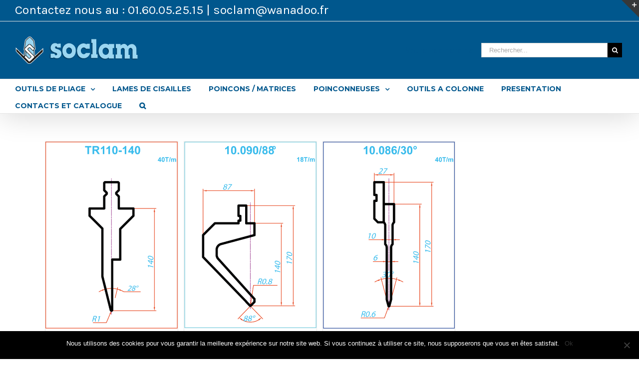

--- FILE ---
content_type: text/html; charset=UTF-8
request_url: http://www.soclam.com/hauteur-utile/140-mm/
body_size: 16262
content:
<!DOCTYPE html>
<html class="" lang="fr-FR" prefix="og: http://ogp.me/ns# fb: http://ogp.me/ns/fb#">
<head>
	
	<meta http-equiv="Content-Type" content="text/html; charset=utf-8"/>

	
	<!--[if lte IE 8]>
	<script type="text/javascript" src="http://www.soclam.com/wp-content/themes/Avada/assets/js/html5shiv.js"></script>
	<![endif]-->

	
	<meta name="viewport" content="width=device-width, initial-scale=1" />
	<title>140 mm &#8211; SOCLAM outillages pour presse plieuse</title>
						<script>
							/* You can add more configuration options to webfontloader by previously defining the WebFontConfig with your options */
							if ( typeof WebFontConfig === "undefined" ) {
								WebFontConfig = new Object();
							}
							WebFontConfig['google'] = {families: ['Montserrat:700,400', 'Karla:400', 'PT+Sans:400&amp;subset=latin']};

							(function() {
								var wf = document.createElement( 'script' );
								wf.src = 'https://ajax.googleapis.com/ajax/libs/webfont/1.5.3/webfont.js';
								wf.type = 'text/javascript';
								wf.async = 'true';
								var s = document.getElementsByTagName( 'script' )[0];
								s.parentNode.insertBefore( wf, s );
							})();
						</script>
						<meta name='robots' content='max-image-preview:large' />
	<style>img:is([sizes="auto" i], [sizes^="auto," i]) { contain-intrinsic-size: 3000px 1500px }</style>
	<link rel="alternate" type="application/rss+xml" title="SOCLAM outillages pour presse plieuse &raquo; Flux" href="http://www.soclam.com/feed/" />
<link rel="alternate" type="application/rss+xml" title="SOCLAM outillages pour presse plieuse &raquo; Flux des commentaires" href="http://www.soclam.com/comments/feed/" />
			<!-- For iPad Retina display -->
			<link rel="apple-touch-icon-precomposed" sizes="144x144" href="">
		<link rel="alternate" type="application/rss+xml" title="Flux pour SOCLAM outillages pour presse plieuse &raquo; 140 mm hauteur-utile" href="http://www.soclam.com/hauteur-utile/140-mm/feed/" />
<script type="text/javascript">
/* <![CDATA[ */
window._wpemojiSettings = {"baseUrl":"https:\/\/s.w.org\/images\/core\/emoji\/15.0.3\/72x72\/","ext":".png","svgUrl":"https:\/\/s.w.org\/images\/core\/emoji\/15.0.3\/svg\/","svgExt":".svg","source":{"concatemoji":"http:\/\/www.soclam.com\/wp-includes\/js\/wp-emoji-release.min.js?ver=6.7.4"}};
/*! This file is auto-generated */
!function(i,n){var o,s,e;function c(e){try{var t={supportTests:e,timestamp:(new Date).valueOf()};sessionStorage.setItem(o,JSON.stringify(t))}catch(e){}}function p(e,t,n){e.clearRect(0,0,e.canvas.width,e.canvas.height),e.fillText(t,0,0);var t=new Uint32Array(e.getImageData(0,0,e.canvas.width,e.canvas.height).data),r=(e.clearRect(0,0,e.canvas.width,e.canvas.height),e.fillText(n,0,0),new Uint32Array(e.getImageData(0,0,e.canvas.width,e.canvas.height).data));return t.every(function(e,t){return e===r[t]})}function u(e,t,n){switch(t){case"flag":return n(e,"\ud83c\udff3\ufe0f\u200d\u26a7\ufe0f","\ud83c\udff3\ufe0f\u200b\u26a7\ufe0f")?!1:!n(e,"\ud83c\uddfa\ud83c\uddf3","\ud83c\uddfa\u200b\ud83c\uddf3")&&!n(e,"\ud83c\udff4\udb40\udc67\udb40\udc62\udb40\udc65\udb40\udc6e\udb40\udc67\udb40\udc7f","\ud83c\udff4\u200b\udb40\udc67\u200b\udb40\udc62\u200b\udb40\udc65\u200b\udb40\udc6e\u200b\udb40\udc67\u200b\udb40\udc7f");case"emoji":return!n(e,"\ud83d\udc26\u200d\u2b1b","\ud83d\udc26\u200b\u2b1b")}return!1}function f(e,t,n){var r="undefined"!=typeof WorkerGlobalScope&&self instanceof WorkerGlobalScope?new OffscreenCanvas(300,150):i.createElement("canvas"),a=r.getContext("2d",{willReadFrequently:!0}),o=(a.textBaseline="top",a.font="600 32px Arial",{});return e.forEach(function(e){o[e]=t(a,e,n)}),o}function t(e){var t=i.createElement("script");t.src=e,t.defer=!0,i.head.appendChild(t)}"undefined"!=typeof Promise&&(o="wpEmojiSettingsSupports",s=["flag","emoji"],n.supports={everything:!0,everythingExceptFlag:!0},e=new Promise(function(e){i.addEventListener("DOMContentLoaded",e,{once:!0})}),new Promise(function(t){var n=function(){try{var e=JSON.parse(sessionStorage.getItem(o));if("object"==typeof e&&"number"==typeof e.timestamp&&(new Date).valueOf()<e.timestamp+604800&&"object"==typeof e.supportTests)return e.supportTests}catch(e){}return null}();if(!n){if("undefined"!=typeof Worker&&"undefined"!=typeof OffscreenCanvas&&"undefined"!=typeof URL&&URL.createObjectURL&&"undefined"!=typeof Blob)try{var e="postMessage("+f.toString()+"("+[JSON.stringify(s),u.toString(),p.toString()].join(",")+"));",r=new Blob([e],{type:"text/javascript"}),a=new Worker(URL.createObjectURL(r),{name:"wpTestEmojiSupports"});return void(a.onmessage=function(e){c(n=e.data),a.terminate(),t(n)})}catch(e){}c(n=f(s,u,p))}t(n)}).then(function(e){for(var t in e)n.supports[t]=e[t],n.supports.everything=n.supports.everything&&n.supports[t],"flag"!==t&&(n.supports.everythingExceptFlag=n.supports.everythingExceptFlag&&n.supports[t]);n.supports.everythingExceptFlag=n.supports.everythingExceptFlag&&!n.supports.flag,n.DOMReady=!1,n.readyCallback=function(){n.DOMReady=!0}}).then(function(){return e}).then(function(){var e;n.supports.everything||(n.readyCallback(),(e=n.source||{}).concatemoji?t(e.concatemoji):e.wpemoji&&e.twemoji&&(t(e.twemoji),t(e.wpemoji)))}))}((window,document),window._wpemojiSettings);
/* ]]> */
</script>
<style id='wp-emoji-styles-inline-css' type='text/css'>

	img.wp-smiley, img.emoji {
		display: inline !important;
		border: none !important;
		box-shadow: none !important;
		height: 1em !important;
		width: 1em !important;
		margin: 0 0.07em !important;
		vertical-align: -0.1em !important;
		background: none !important;
		padding: 0 !important;
	}
</style>
<link rel='stylesheet' id='wp-block-library-css' href='http://www.soclam.com/wp-includes/css/dist/block-library/style.min.css?ver=6.7.4' type='text/css' media='all' />
<style id='classic-theme-styles-inline-css' type='text/css'>
/*! This file is auto-generated */
.wp-block-button__link{color:#fff;background-color:#32373c;border-radius:9999px;box-shadow:none;text-decoration:none;padding:calc(.667em + 2px) calc(1.333em + 2px);font-size:1.125em}.wp-block-file__button{background:#32373c;color:#fff;text-decoration:none}
</style>
<style id='global-styles-inline-css' type='text/css'>
:root{--wp--preset--aspect-ratio--square: 1;--wp--preset--aspect-ratio--4-3: 4/3;--wp--preset--aspect-ratio--3-4: 3/4;--wp--preset--aspect-ratio--3-2: 3/2;--wp--preset--aspect-ratio--2-3: 2/3;--wp--preset--aspect-ratio--16-9: 16/9;--wp--preset--aspect-ratio--9-16: 9/16;--wp--preset--color--black: #000000;--wp--preset--color--cyan-bluish-gray: #abb8c3;--wp--preset--color--white: #ffffff;--wp--preset--color--pale-pink: #f78da7;--wp--preset--color--vivid-red: #cf2e2e;--wp--preset--color--luminous-vivid-orange: #ff6900;--wp--preset--color--luminous-vivid-amber: #fcb900;--wp--preset--color--light-green-cyan: #7bdcb5;--wp--preset--color--vivid-green-cyan: #00d084;--wp--preset--color--pale-cyan-blue: #8ed1fc;--wp--preset--color--vivid-cyan-blue: #0693e3;--wp--preset--color--vivid-purple: #9b51e0;--wp--preset--gradient--vivid-cyan-blue-to-vivid-purple: linear-gradient(135deg,rgba(6,147,227,1) 0%,rgb(155,81,224) 100%);--wp--preset--gradient--light-green-cyan-to-vivid-green-cyan: linear-gradient(135deg,rgb(122,220,180) 0%,rgb(0,208,130) 100%);--wp--preset--gradient--luminous-vivid-amber-to-luminous-vivid-orange: linear-gradient(135deg,rgba(252,185,0,1) 0%,rgba(255,105,0,1) 100%);--wp--preset--gradient--luminous-vivid-orange-to-vivid-red: linear-gradient(135deg,rgba(255,105,0,1) 0%,rgb(207,46,46) 100%);--wp--preset--gradient--very-light-gray-to-cyan-bluish-gray: linear-gradient(135deg,rgb(238,238,238) 0%,rgb(169,184,195) 100%);--wp--preset--gradient--cool-to-warm-spectrum: linear-gradient(135deg,rgb(74,234,220) 0%,rgb(151,120,209) 20%,rgb(207,42,186) 40%,rgb(238,44,130) 60%,rgb(251,105,98) 80%,rgb(254,248,76) 100%);--wp--preset--gradient--blush-light-purple: linear-gradient(135deg,rgb(255,206,236) 0%,rgb(152,150,240) 100%);--wp--preset--gradient--blush-bordeaux: linear-gradient(135deg,rgb(254,205,165) 0%,rgb(254,45,45) 50%,rgb(107,0,62) 100%);--wp--preset--gradient--luminous-dusk: linear-gradient(135deg,rgb(255,203,112) 0%,rgb(199,81,192) 50%,rgb(65,88,208) 100%);--wp--preset--gradient--pale-ocean: linear-gradient(135deg,rgb(255,245,203) 0%,rgb(182,227,212) 50%,rgb(51,167,181) 100%);--wp--preset--gradient--electric-grass: linear-gradient(135deg,rgb(202,248,128) 0%,rgb(113,206,126) 100%);--wp--preset--gradient--midnight: linear-gradient(135deg,rgb(2,3,129) 0%,rgb(40,116,252) 100%);--wp--preset--font-size--small: 13px;--wp--preset--font-size--medium: 20px;--wp--preset--font-size--large: 36px;--wp--preset--font-size--x-large: 42px;--wp--preset--font-family--inter: "Inter", sans-serif;--wp--preset--font-family--cardo: Cardo;--wp--preset--spacing--20: 0.44rem;--wp--preset--spacing--30: 0.67rem;--wp--preset--spacing--40: 1rem;--wp--preset--spacing--50: 1.5rem;--wp--preset--spacing--60: 2.25rem;--wp--preset--spacing--70: 3.38rem;--wp--preset--spacing--80: 5.06rem;--wp--preset--shadow--natural: 6px 6px 9px rgba(0, 0, 0, 0.2);--wp--preset--shadow--deep: 12px 12px 50px rgba(0, 0, 0, 0.4);--wp--preset--shadow--sharp: 6px 6px 0px rgba(0, 0, 0, 0.2);--wp--preset--shadow--outlined: 6px 6px 0px -3px rgba(255, 255, 255, 1), 6px 6px rgba(0, 0, 0, 1);--wp--preset--shadow--crisp: 6px 6px 0px rgba(0, 0, 0, 1);}:where(.is-layout-flex){gap: 0.5em;}:where(.is-layout-grid){gap: 0.5em;}body .is-layout-flex{display: flex;}.is-layout-flex{flex-wrap: wrap;align-items: center;}.is-layout-flex > :is(*, div){margin: 0;}body .is-layout-grid{display: grid;}.is-layout-grid > :is(*, div){margin: 0;}:where(.wp-block-columns.is-layout-flex){gap: 2em;}:where(.wp-block-columns.is-layout-grid){gap: 2em;}:where(.wp-block-post-template.is-layout-flex){gap: 1.25em;}:where(.wp-block-post-template.is-layout-grid){gap: 1.25em;}.has-black-color{color: var(--wp--preset--color--black) !important;}.has-cyan-bluish-gray-color{color: var(--wp--preset--color--cyan-bluish-gray) !important;}.has-white-color{color: var(--wp--preset--color--white) !important;}.has-pale-pink-color{color: var(--wp--preset--color--pale-pink) !important;}.has-vivid-red-color{color: var(--wp--preset--color--vivid-red) !important;}.has-luminous-vivid-orange-color{color: var(--wp--preset--color--luminous-vivid-orange) !important;}.has-luminous-vivid-amber-color{color: var(--wp--preset--color--luminous-vivid-amber) !important;}.has-light-green-cyan-color{color: var(--wp--preset--color--light-green-cyan) !important;}.has-vivid-green-cyan-color{color: var(--wp--preset--color--vivid-green-cyan) !important;}.has-pale-cyan-blue-color{color: var(--wp--preset--color--pale-cyan-blue) !important;}.has-vivid-cyan-blue-color{color: var(--wp--preset--color--vivid-cyan-blue) !important;}.has-vivid-purple-color{color: var(--wp--preset--color--vivid-purple) !important;}.has-black-background-color{background-color: var(--wp--preset--color--black) !important;}.has-cyan-bluish-gray-background-color{background-color: var(--wp--preset--color--cyan-bluish-gray) !important;}.has-white-background-color{background-color: var(--wp--preset--color--white) !important;}.has-pale-pink-background-color{background-color: var(--wp--preset--color--pale-pink) !important;}.has-vivid-red-background-color{background-color: var(--wp--preset--color--vivid-red) !important;}.has-luminous-vivid-orange-background-color{background-color: var(--wp--preset--color--luminous-vivid-orange) !important;}.has-luminous-vivid-amber-background-color{background-color: var(--wp--preset--color--luminous-vivid-amber) !important;}.has-light-green-cyan-background-color{background-color: var(--wp--preset--color--light-green-cyan) !important;}.has-vivid-green-cyan-background-color{background-color: var(--wp--preset--color--vivid-green-cyan) !important;}.has-pale-cyan-blue-background-color{background-color: var(--wp--preset--color--pale-cyan-blue) !important;}.has-vivid-cyan-blue-background-color{background-color: var(--wp--preset--color--vivid-cyan-blue) !important;}.has-vivid-purple-background-color{background-color: var(--wp--preset--color--vivid-purple) !important;}.has-black-border-color{border-color: var(--wp--preset--color--black) !important;}.has-cyan-bluish-gray-border-color{border-color: var(--wp--preset--color--cyan-bluish-gray) !important;}.has-white-border-color{border-color: var(--wp--preset--color--white) !important;}.has-pale-pink-border-color{border-color: var(--wp--preset--color--pale-pink) !important;}.has-vivid-red-border-color{border-color: var(--wp--preset--color--vivid-red) !important;}.has-luminous-vivid-orange-border-color{border-color: var(--wp--preset--color--luminous-vivid-orange) !important;}.has-luminous-vivid-amber-border-color{border-color: var(--wp--preset--color--luminous-vivid-amber) !important;}.has-light-green-cyan-border-color{border-color: var(--wp--preset--color--light-green-cyan) !important;}.has-vivid-green-cyan-border-color{border-color: var(--wp--preset--color--vivid-green-cyan) !important;}.has-pale-cyan-blue-border-color{border-color: var(--wp--preset--color--pale-cyan-blue) !important;}.has-vivid-cyan-blue-border-color{border-color: var(--wp--preset--color--vivid-cyan-blue) !important;}.has-vivid-purple-border-color{border-color: var(--wp--preset--color--vivid-purple) !important;}.has-vivid-cyan-blue-to-vivid-purple-gradient-background{background: var(--wp--preset--gradient--vivid-cyan-blue-to-vivid-purple) !important;}.has-light-green-cyan-to-vivid-green-cyan-gradient-background{background: var(--wp--preset--gradient--light-green-cyan-to-vivid-green-cyan) !important;}.has-luminous-vivid-amber-to-luminous-vivid-orange-gradient-background{background: var(--wp--preset--gradient--luminous-vivid-amber-to-luminous-vivid-orange) !important;}.has-luminous-vivid-orange-to-vivid-red-gradient-background{background: var(--wp--preset--gradient--luminous-vivid-orange-to-vivid-red) !important;}.has-very-light-gray-to-cyan-bluish-gray-gradient-background{background: var(--wp--preset--gradient--very-light-gray-to-cyan-bluish-gray) !important;}.has-cool-to-warm-spectrum-gradient-background{background: var(--wp--preset--gradient--cool-to-warm-spectrum) !important;}.has-blush-light-purple-gradient-background{background: var(--wp--preset--gradient--blush-light-purple) !important;}.has-blush-bordeaux-gradient-background{background: var(--wp--preset--gradient--blush-bordeaux) !important;}.has-luminous-dusk-gradient-background{background: var(--wp--preset--gradient--luminous-dusk) !important;}.has-pale-ocean-gradient-background{background: var(--wp--preset--gradient--pale-ocean) !important;}.has-electric-grass-gradient-background{background: var(--wp--preset--gradient--electric-grass) !important;}.has-midnight-gradient-background{background: var(--wp--preset--gradient--midnight) !important;}.has-small-font-size{font-size: var(--wp--preset--font-size--small) !important;}.has-medium-font-size{font-size: var(--wp--preset--font-size--medium) !important;}.has-large-font-size{font-size: var(--wp--preset--font-size--large) !important;}.has-x-large-font-size{font-size: var(--wp--preset--font-size--x-large) !important;}
:where(.wp-block-post-template.is-layout-flex){gap: 1.25em;}:where(.wp-block-post-template.is-layout-grid){gap: 1.25em;}
:where(.wp-block-columns.is-layout-flex){gap: 2em;}:where(.wp-block-columns.is-layout-grid){gap: 2em;}
:root :where(.wp-block-pullquote){font-size: 1.5em;line-height: 1.6;}
</style>
<link rel='stylesheet' id='contact-form-7-css' href='http://www.soclam.com/wp-content/plugins/contact-form-7/includes/css/styles.css?ver=6.0.4' type='text/css' media='all' />
<link rel='stylesheet' id='cookie-notice-front-css' href='http://www.soclam.com/wp-content/plugins/cookie-notice/css/front.min.css?ver=2.5.5' type='text/css' media='all' />
<style id='woocommerce-inline-inline-css' type='text/css'>
.woocommerce form .form-row .required { visibility: visible; }
</style>
<link rel='stylesheet' id='brands-styles-css' href='http://www.soclam.com/wp-content/plugins/woocommerce/assets/css/brands.css?ver=9.7.2' type='text/css' media='all' />
<link rel='stylesheet' id='avada-parent-stylesheet-css' href='http://www.soclam.com/wp-content/themes/Avada/style.css?ver=6.7.4' type='text/css' media='all' />
<link rel='stylesheet' id='avada-stylesheet-css' href='http://www.soclam.com/wp-content/themes/SOCLAM2/style.css?ver=1.0.1' type='text/css' media='all' />
<!--[if lte IE 9]>
<link rel='stylesheet' id='avada-shortcodes-css' href='http://www.soclam.com/wp-content/themes/Avada/shortcodes.css?ver=1.0.1' type='text/css' media='all' />
<![endif]-->
<link rel='stylesheet' id='fontawesome-css' href='http://www.soclam.com/wp-content/themes/Avada/assets/fonts/fontawesome/font-awesome.css?ver=1.0.1' type='text/css' media='all' />
<!--[if lte IE 9]>
<link rel='stylesheet' id='avada-IE-fontawesome-css' href='http://www.soclam.com/wp-content/themes/Avada/assets/fonts/fontawesome/font-awesome.css?ver=1.0.1' type='text/css' media='all' />
<![endif]-->
<!--[if lte IE 8]>
<link rel='stylesheet' id='avada-IE8-css' href='http://www.soclam.com/wp-content/themes/Avada/assets/css/ie8.css?ver=1.0.1' type='text/css' media='all' />
<![endif]-->
<!--[if IE]>
<link rel='stylesheet' id='avada-IE-css' href='http://www.soclam.com/wp-content/themes/Avada/assets/css/ie.css?ver=1.0.1' type='text/css' media='all' />
<![endif]-->
<link rel='stylesheet' id='avada-iLightbox-css' href='http://www.soclam.com/wp-content/themes/Avada/ilightbox.css?ver=1.0.1' type='text/css' media='all' />
<link rel='stylesheet' id='avada-animations-css' href='http://www.soclam.com/wp-content/themes/Avada/animations.css?ver=1.0.1' type='text/css' media='all' />
<link rel='stylesheet' id='avada-woocommerce-css' href='http://www.soclam.com/wp-content/themes/Avada/assets/css/woocommerce.css?ver=1.0.1' type='text/css' media='all' />
<style id='akismet-widget-style-inline-css' type='text/css'>

			.a-stats {
				--akismet-color-mid-green: #357b49;
				--akismet-color-white: #fff;
				--akismet-color-light-grey: #f6f7f7;

				max-width: 350px;
				width: auto;
			}

			.a-stats * {
				all: unset;
				box-sizing: border-box;
			}

			.a-stats strong {
				font-weight: 600;
			}

			.a-stats a.a-stats__link,
			.a-stats a.a-stats__link:visited,
			.a-stats a.a-stats__link:active {
				background: var(--akismet-color-mid-green);
				border: none;
				box-shadow: none;
				border-radius: 8px;
				color: var(--akismet-color-white);
				cursor: pointer;
				display: block;
				font-family: -apple-system, BlinkMacSystemFont, 'Segoe UI', 'Roboto', 'Oxygen-Sans', 'Ubuntu', 'Cantarell', 'Helvetica Neue', sans-serif;
				font-weight: 500;
				padding: 12px;
				text-align: center;
				text-decoration: none;
				transition: all 0.2s ease;
			}

			/* Extra specificity to deal with TwentyTwentyOne focus style */
			.widget .a-stats a.a-stats__link:focus {
				background: var(--akismet-color-mid-green);
				color: var(--akismet-color-white);
				text-decoration: none;
			}

			.a-stats a.a-stats__link:hover {
				filter: brightness(110%);
				box-shadow: 0 4px 12px rgba(0, 0, 0, 0.06), 0 0 2px rgba(0, 0, 0, 0.16);
			}

			.a-stats .count {
				color: var(--akismet-color-white);
				display: block;
				font-size: 1.5em;
				line-height: 1.4;
				padding: 0 13px;
				white-space: nowrap;
			}
		
</style>
<link rel='stylesheet' id='newsletter-css' href='http://www.soclam.com/wp-content/plugins/newsletter/style.css?ver=8.7.1' type='text/css' media='all' />
<link rel='stylesheet' id='avada-dynamic-css-css' href='//www.soclam.com/wp-content/uploads/avada-styles/avada-global.css?timestamp=1730395297&#038;ver=6.7.4' type='text/css' media='all' />
<script type="text/javascript" id="cookie-notice-front-js-before">
/* <![CDATA[ */
var cnArgs = {"ajaxUrl":"http:\/\/www.soclam.com\/wp-admin\/admin-ajax.php","nonce":"28845cf242","hideEffect":"fade","position":"bottom","onScroll":false,"onScrollOffset":100,"onClick":false,"cookieName":"cookie_notice_accepted","cookieTime":2592000,"cookieTimeRejected":2592000,"globalCookie":false,"redirection":false,"cache":false,"revokeCookies":false,"revokeCookiesOpt":"automatic"};
/* ]]> */
</script>
<script type="text/javascript" src="http://www.soclam.com/wp-content/plugins/cookie-notice/js/front.min.js?ver=2.5.5" id="cookie-notice-front-js"></script>
<script type="text/javascript" src="http://www.soclam.com/wp-includes/js/jquery/jquery.min.js?ver=3.7.1" id="jquery-core-js"></script>
<script type="text/javascript" src="http://www.soclam.com/wp-includes/js/jquery/jquery-migrate.min.js?ver=3.4.1" id="jquery-migrate-js"></script>
<script type="text/javascript" src="http://www.soclam.com/wp-content/plugins/woocommerce/assets/js/jquery-blockui/jquery.blockUI.min.js?ver=2.7.0-wc.9.7.2" id="jquery-blockui-js" defer="defer" data-wp-strategy="defer"></script>
<script type="text/javascript" src="http://www.soclam.com/wp-content/plugins/woocommerce/assets/js/js-cookie/js.cookie.min.js?ver=2.1.4-wc.9.7.2" id="js-cookie-js" defer="defer" data-wp-strategy="defer"></script>
<script type="text/javascript" id="woocommerce-js-extra">
/* <![CDATA[ */
var woocommerce_params = {"ajax_url":"\/wp-admin\/admin-ajax.php","wc_ajax_url":"\/?wc-ajax=%%endpoint%%","i18n_password_show":"Afficher le mot de passe","i18n_password_hide":"Masquer le mot de passe"};
/* ]]> */
</script>
<script type="text/javascript" src="http://www.soclam.com/wp-content/plugins/woocommerce/assets/js/frontend/woocommerce.min.js?ver=9.7.2" id="woocommerce-js" defer="defer" data-wp-strategy="defer"></script>
<link rel="https://api.w.org/" href="http://www.soclam.com/wp-json/" /><link rel="EditURI" type="application/rsd+xml" title="RSD" href="http://www.soclam.com/xmlrpc.php?rsd" />
<meta name="generator" content="WordPress 6.7.4" />
<meta name="generator" content="WooCommerce 9.7.2" />
	<noscript><style>.woocommerce-product-gallery{ opacity: 1 !important; }</style></noscript>
	<style type="text/css">.recentcomments a{display:inline !important;padding:0 !important;margin:0 !important;}</style><!--[if IE 9]> <script>var _fusionParallaxIE9 = true;</script> <![endif]--><style class='wp-fonts-local' type='text/css'>
@font-face{font-family:Inter;font-style:normal;font-weight:300 900;font-display:fallback;src:url('http://www.soclam.com/wp-content/plugins/woocommerce/assets/fonts/Inter-VariableFont_slnt,wght.woff2') format('woff2');font-stretch:normal;}
@font-face{font-family:Cardo;font-style:normal;font-weight:400;font-display:fallback;src:url('http://www.soclam.com/wp-content/plugins/woocommerce/assets/fonts/cardo_normal_400.woff2') format('woff2');}
</style>

	
	<!--[if lte IE 8]>
	<script type="text/javascript">
	jQuery(document).ready(function() {
	var imgs, i, w;
	var imgs = document.getElementsByTagName( 'img' );
	for( i = 0; i < imgs.length; i++ ) {
		w = imgs[i].getAttribute( 'width' );
		imgs[i].removeAttribute( 'width' );
		imgs[i].removeAttribute( 'height' );
	}
	});
	</script>

	<script src="http://www.soclam.com/wp-content/themes/Avada/assets/js/excanvas.js"></script>

	<![endif]-->

	<!--[if lte IE 9]>
	<script type="text/javascript">
	jQuery(document).ready(function() {

	// Combine inline styles for body tag
	jQuery('body').each( function() {
		var combined_styles = '<style type="text/css">';

		jQuery( this ).find( 'style' ).each( function() {
			combined_styles += jQuery(this).html();
			jQuery(this).remove();
		});

		combined_styles += '</style>';

		jQuery( this ).prepend( combined_styles );
	});
	});
	</script>

	<![endif]-->

	<script type="text/javascript">
		var doc = document.documentElement;
		doc.setAttribute('data-useragent', navigator.userAgent);
	</script>

	
	</head>
<body class="archive tax-pa_hauteur-utile term-140-mm term-274 theme-Avada cookies-not-set woocommerce woocommerce-page woocommerce-no-js fusion-body no-tablet-sticky-header no-mobile-sticky-header no-mobile-slidingbar no-mobile-totop mobile-logo-pos-left layout-wide-mode menu-text-align-left fusion-woo-product-design-clean mobile-menu-design-modern fusion-image-hovers fusion-show-pagination-text">
				<div id="wrapper" class="">
		<div id="home" style="position:relative;top:1px;"></div>
					<div id="slidingbar-area" class="slidingbar-area fusion-widget-area">
	<div id="slidingbar">
		<div class="fusion-row">
			<div class="fusion-columns row fusion-columns-2 columns columns-2">
																							<div class="fusion-column col-lg-6 col-md-6 col-sm-6">
						<div id="woocommerce_product_categories-2" class="fusion-slidingbar-widget-column widget woocommerce widget_product_categories"><h4 class="widget-title">Catégorie</h4><select  name='product_cat' id='product_cat' class='dropdown_product_cat'>
	<option value='' selected='selected'>Sélectionner une catégorie</option>
	<option class="level-0" value="amada">AMADA</option>
	<option class="level-1" value="amada-accessoires">&nbsp;&nbsp;&nbsp;ACCESSOIRES</option>
	<option class="level-2" value="amada-accessoires-butees">&nbsp;&nbsp;&nbsp;&nbsp;&nbsp;&nbsp;BUTEES ET BRAS DE BUTEES</option>
	<option class="level-2" value="amada-accessoires-intermediaires">&nbsp;&nbsp;&nbsp;&nbsp;&nbsp;&nbsp;INTERMEDIAIRES POUR LAMES</option>
	<option class="level-2" value="regles-a-rayonner">&nbsp;&nbsp;&nbsp;&nbsp;&nbsp;&nbsp;REGLES A RAYONNER</option>
	<option class="level-2" value="amada-accessoires-rehausse">&nbsp;&nbsp;&nbsp;&nbsp;&nbsp;&nbsp;REHAUSSES PORTES MATRICES</option>
	<option class="level-2" value="amada-accessoires-table-poinconnage">&nbsp;&nbsp;&nbsp;&nbsp;&nbsp;&nbsp;TABLES POUR UNITES DE POINCONNAGE</option>
	<option class="level-1" value="amada-lames">&nbsp;&nbsp;&nbsp;LAMES</option>
	<option class="level-2" value="amada-lames-30-26">&nbsp;&nbsp;&nbsp;&nbsp;&nbsp;&nbsp;30°-26°</option>
	<option class="level-2" value="amada-lames-45-35">&nbsp;&nbsp;&nbsp;&nbsp;&nbsp;&nbsp;45°-35°</option>
	<option class="level-2" value="amada-lames-60">&nbsp;&nbsp;&nbsp;&nbsp;&nbsp;&nbsp;60°</option>
	<option class="level-2" value="amada-lames-88">&nbsp;&nbsp;&nbsp;&nbsp;&nbsp;&nbsp;88°</option>
	<option class="level-2" value="amada-lames-90">&nbsp;&nbsp;&nbsp;&nbsp;&nbsp;&nbsp;90°</option>
	<option class="level-1" value="amada-matrices">&nbsp;&nbsp;&nbsp;MATRICES</option>
	<option class="level-2" value="amada-container-elastomere">&nbsp;&nbsp;&nbsp;&nbsp;&nbsp;&nbsp;CONTAINER ELASTOMERE</option>
	<option class="level-2" value="amada-insert-teflon">&nbsp;&nbsp;&nbsp;&nbsp;&nbsp;&nbsp;INSERT TEFLON</option>
	<option class="level-2" value="amada-insert-visse">&nbsp;&nbsp;&nbsp;&nbsp;&nbsp;&nbsp;INSERT VISSE</option>
	<option class="level-2" value="amada-multives">&nbsp;&nbsp;&nbsp;&nbsp;&nbsp;&nbsp;MULTIVES</option>
	<option class="level-2" value="amada-regle-a-2-ves">&nbsp;&nbsp;&nbsp;&nbsp;&nbsp;&nbsp;REGLES A 2 VES</option>
	<option class="level-3" value="amada-matrices-regle-2-ves-35">&nbsp;&nbsp;&nbsp;&nbsp;&nbsp;&nbsp;&nbsp;&nbsp;&nbsp;35°</option>
	<option class="level-3" value="amada-matrices-regle-2-ves-60">&nbsp;&nbsp;&nbsp;&nbsp;&nbsp;&nbsp;&nbsp;&nbsp;&nbsp;60°</option>
	<option class="level-3" value="amada-matrices-regle-2-ves-88">&nbsp;&nbsp;&nbsp;&nbsp;&nbsp;&nbsp;&nbsp;&nbsp;&nbsp;88°</option>
	<option class="level-3" value="amada-matrices-regle-2-ves-90">&nbsp;&nbsp;&nbsp;&nbsp;&nbsp;&nbsp;&nbsp;&nbsp;&nbsp;90°</option>
	<option class="level-2" value="amada-regle-a-inserer">&nbsp;&nbsp;&nbsp;&nbsp;&nbsp;&nbsp;REGLES A INSERER</option>
	<option class="level-3" value="amada-matrices-regles-inserer-30">&nbsp;&nbsp;&nbsp;&nbsp;&nbsp;&nbsp;&nbsp;&nbsp;&nbsp;30°</option>
	<option class="level-3" value="amada-matrices-regles-inserer-35">&nbsp;&nbsp;&nbsp;&nbsp;&nbsp;&nbsp;&nbsp;&nbsp;&nbsp;35°</option>
	<option class="level-3" value="amada-matrices-regles-inserer-45">&nbsp;&nbsp;&nbsp;&nbsp;&nbsp;&nbsp;&nbsp;&nbsp;&nbsp;45°</option>
	<option class="level-3" value="amada-matrices-regles-inserer-60">&nbsp;&nbsp;&nbsp;&nbsp;&nbsp;&nbsp;&nbsp;&nbsp;&nbsp;60°</option>
	<option class="level-3" value="amada-matrices-regles-inserer-88">&nbsp;&nbsp;&nbsp;&nbsp;&nbsp;&nbsp;&nbsp;&nbsp;&nbsp;88°</option>
	<option class="level-3" value="amada-matrices-regles-inserer-90">&nbsp;&nbsp;&nbsp;&nbsp;&nbsp;&nbsp;&nbsp;&nbsp;&nbsp;90°</option>
	<option class="level-2" value="amada-te-renverse">&nbsp;&nbsp;&nbsp;&nbsp;&nbsp;&nbsp;TE RENVERSE</option>
	<option class="level-3" value="amada-matrices-t-renverses-30">&nbsp;&nbsp;&nbsp;&nbsp;&nbsp;&nbsp;&nbsp;&nbsp;&nbsp;30°</option>
	<option class="level-3" value="amada-matrices-t-renverses-35">&nbsp;&nbsp;&nbsp;&nbsp;&nbsp;&nbsp;&nbsp;&nbsp;&nbsp;35°</option>
	<option class="level-3" value="amada-matrices-t-renverses-60">&nbsp;&nbsp;&nbsp;&nbsp;&nbsp;&nbsp;&nbsp;&nbsp;&nbsp;60°</option>
	<option class="level-3" value="amada-matrices-t-renverses-88">&nbsp;&nbsp;&nbsp;&nbsp;&nbsp;&nbsp;&nbsp;&nbsp;&nbsp;88°</option>
	<option class="level-3" value="amada-matrices-t-renverses-90">&nbsp;&nbsp;&nbsp;&nbsp;&nbsp;&nbsp;&nbsp;&nbsp;&nbsp;90°</option>
	<option class="level-2" value="amada-ve-lourd">&nbsp;&nbsp;&nbsp;&nbsp;&nbsp;&nbsp;VE LOURD</option>
	<option class="level-3" value="amada-matrices-ves-lourds-45">&nbsp;&nbsp;&nbsp;&nbsp;&nbsp;&nbsp;&nbsp;&nbsp;&nbsp;30°/45°/60°</option>
	<option class="level-3" value="amada-matrices-ves-lourds-80">&nbsp;&nbsp;&nbsp;&nbsp;&nbsp;&nbsp;&nbsp;&nbsp;&nbsp;80°/85°</option>
	<option class="level-1" value="amada-pli-ecrase">&nbsp;&nbsp;&nbsp;PLI ECRASE</option>
	<option class="level-0" value="beyeler">BEYELER / BYSTRONIC</option>
	<option class="level-1" value="bystronic-lames">&nbsp;&nbsp;&nbsp;LAMES</option>
	<option class="level-2" value="beyeler-lames-r">&nbsp;&nbsp;&nbsp;&nbsp;&nbsp;&nbsp;ATTACHE R</option>
	<option class="level-2" value="beyeler-lames-rfa">&nbsp;&nbsp;&nbsp;&nbsp;&nbsp;&nbsp;ATTACHE RF-A</option>
	<option class="level-2" value="beyeler-lames-s">&nbsp;&nbsp;&nbsp;&nbsp;&nbsp;&nbsp;ATTACHE S</option>
	<option class="level-1" value="bystronic-matrices">&nbsp;&nbsp;&nbsp;MATRICES</option>
	<option class="level-0" value="colly">COLLY</option>
	<option class="level-1" value="colly-accessoires">&nbsp;&nbsp;&nbsp;ACCESSOIRES</option>
	<option class="level-2" value="colly-accessoires-intermediaires">&nbsp;&nbsp;&nbsp;&nbsp;&nbsp;&nbsp;INTERMEDIAIRES POUR LAMES</option>
	<option class="level-2" value="colly-accessoires-rehausses">&nbsp;&nbsp;&nbsp;&nbsp;&nbsp;&nbsp;REHAUSSES PORTES MATRICES</option>
	<option class="level-1" value="colly-lames">&nbsp;&nbsp;&nbsp;LAMES</option>
	<option class="level-2" value="colly-lames-12">&nbsp;&nbsp;&nbsp;&nbsp;&nbsp;&nbsp;NEZ DE 12</option>
	<option class="level-2" value="colly-lames-13">&nbsp;&nbsp;&nbsp;&nbsp;&nbsp;&nbsp;NEZ DE 13.5</option>
	<option class="level-2" value="colly-lames-16">&nbsp;&nbsp;&nbsp;&nbsp;&nbsp;&nbsp;NEZ DE 16</option>
	<option class="level-1" value="colly-matrices">&nbsp;&nbsp;&nbsp;MATRICES</option>
	<option class="level-2" value="colly-matrices-30">&nbsp;&nbsp;&nbsp;&nbsp;&nbsp;&nbsp;AUTOCENTREE DE 30</option>
	<option class="level-2" value="colly-matrices-multives">&nbsp;&nbsp;&nbsp;&nbsp;&nbsp;&nbsp;MULTIVES</option>
	<option class="level-0" value="haco">HACO</option>
	<option class="level-1" value="haco-lames">&nbsp;&nbsp;&nbsp;LAMES</option>
	<option class="level-1" value="haco-matrices">&nbsp;&nbsp;&nbsp;MATRICES</option>
	<option class="level-0" value="lvd">LVD</option>
	<option class="level-1" value="lvd-lames">&nbsp;&nbsp;&nbsp;LAMES</option>
	<option class="level-2" value="lvd-lame-10">&nbsp;&nbsp;&nbsp;&nbsp;&nbsp;&nbsp;ATTACHE DE 10</option>
	<option class="level-2" value="lvd-lame-10w">&nbsp;&nbsp;&nbsp;&nbsp;&nbsp;&nbsp;ATTACHE DE 10W</option>
	<option class="level-2" value="lvd-lame-15">&nbsp;&nbsp;&nbsp;&nbsp;&nbsp;&nbsp;ATTACHE DE 15</option>
	<option class="level-2" value="lvd-lame-15w">&nbsp;&nbsp;&nbsp;&nbsp;&nbsp;&nbsp;ATTACHE DE 15W</option>
	<option class="level-1" value="lvd-matrices">&nbsp;&nbsp;&nbsp;MATRICES</option>
	<option class="level-2" value="lvd-matrices-h130">&nbsp;&nbsp;&nbsp;&nbsp;&nbsp;&nbsp;HAUTEUR UTILE DE 130</option>
	<option class="level-3" value="lvd-matrices-h130-30">&nbsp;&nbsp;&nbsp;&nbsp;&nbsp;&nbsp;&nbsp;&nbsp;&nbsp;30°</option>
	<option class="level-3" value="lvd-matrices-h130-78">&nbsp;&nbsp;&nbsp;&nbsp;&nbsp;&nbsp;&nbsp;&nbsp;&nbsp;78°</option>
	<option class="level-2" value="lvd-matrices-h90">&nbsp;&nbsp;&nbsp;&nbsp;&nbsp;&nbsp;HAUTEUR UTILE DE 90</option>
	<option class="level-3" value="lvd-matrices-h90-30">&nbsp;&nbsp;&nbsp;&nbsp;&nbsp;&nbsp;&nbsp;&nbsp;&nbsp;30°</option>
	<option class="level-3" value="lvd-matrices-h90-78">&nbsp;&nbsp;&nbsp;&nbsp;&nbsp;&nbsp;&nbsp;&nbsp;&nbsp;78°</option>
	<option class="level-2" value="lvd-matrices-multives">&nbsp;&nbsp;&nbsp;&nbsp;&nbsp;&nbsp;MULTIVES</option>
	<option class="level-0" value="non-classe">Non classé</option>
	<option class="level-0" value="outils-speciaux">OUTILS SPECIAUX</option>
	<option class="level-1" value="formes-speciales">&nbsp;&nbsp;&nbsp;FORMES SPECIALES</option>
	<option class="level-1" value="lames-et-matrices-speciales">&nbsp;&nbsp;&nbsp;LAMES ET MATRICES SPECIALES</option>
	<option class="level-2" value="lames-speciales">&nbsp;&nbsp;&nbsp;&nbsp;&nbsp;&nbsp;LAMES</option>
	<option class="level-2" value="matrices-speciales">&nbsp;&nbsp;&nbsp;&nbsp;&nbsp;&nbsp;MATRICES</option>
	<option class="level-3" value="matrices-speciales-matrices-speciales">&nbsp;&nbsp;&nbsp;&nbsp;&nbsp;&nbsp;&nbsp;&nbsp;&nbsp;MATRICES SPECIALES</option>
	<option class="level-3" value="matrices-rouleaux">&nbsp;&nbsp;&nbsp;&nbsp;&nbsp;&nbsp;&nbsp;&nbsp;&nbsp;MATRICES-ROULEAUX</option>
	<option class="level-0" value="perrot">PERROT</option>
	<option class="level-1" value="perrot-lames">&nbsp;&nbsp;&nbsp;LAMES</option>
	<option class="level-1" value="perrot-matrices">&nbsp;&nbsp;&nbsp;MATRICES</option>
	<option class="level-0" value="trumpf">TRUMPF</option>
	<option class="level-1" value="trumpf-lames">&nbsp;&nbsp;&nbsp;LAMES</option>
	<option class="level-2" value="trumpf-lames-28">&nbsp;&nbsp;&nbsp;&nbsp;&nbsp;&nbsp;28°</option>
	<option class="level-2" value="trumpf-lames-60">&nbsp;&nbsp;&nbsp;&nbsp;&nbsp;&nbsp;60°</option>
	<option class="level-2" value="trumpf-lames-86">&nbsp;&nbsp;&nbsp;&nbsp;&nbsp;&nbsp;86°</option>
	<option class="level-1" value="trumpf-matrices">&nbsp;&nbsp;&nbsp;MATRICES</option>
	<option class="level-2" value="trumpf-matrices-h100">&nbsp;&nbsp;&nbsp;&nbsp;&nbsp;&nbsp;HAUTEUR 100 UTILE</option>
	<option class="level-3" value="trumpf-matrices-h100-30">&nbsp;&nbsp;&nbsp;&nbsp;&nbsp;&nbsp;&nbsp;&nbsp;&nbsp;30°</option>
	<option class="level-3" value="trumpf-matrices-h100-80-60">&nbsp;&nbsp;&nbsp;&nbsp;&nbsp;&nbsp;&nbsp;&nbsp;&nbsp;80/60°</option>
	<option class="level-3" value="trumpf-matrices-h100-84">&nbsp;&nbsp;&nbsp;&nbsp;&nbsp;&nbsp;&nbsp;&nbsp;&nbsp;84°</option>
	<option class="level-3" value="trumpf-matrices-h100-86">&nbsp;&nbsp;&nbsp;&nbsp;&nbsp;&nbsp;&nbsp;&nbsp;&nbsp;86°</option>
	<option class="level-2" value="trumpf-matrices-h150">&nbsp;&nbsp;&nbsp;&nbsp;&nbsp;&nbsp;HAUTEUR 150 UTILE</option>
	<option class="level-3" value="trumpf-matrices-h150-30">&nbsp;&nbsp;&nbsp;&nbsp;&nbsp;&nbsp;&nbsp;&nbsp;&nbsp;30°</option>
	<option class="level-3" value="trumpf-matrices-h150-80-60">&nbsp;&nbsp;&nbsp;&nbsp;&nbsp;&nbsp;&nbsp;&nbsp;&nbsp;80/60°</option>
	<option class="level-3" value="trumpf-matrices-h150-84">&nbsp;&nbsp;&nbsp;&nbsp;&nbsp;&nbsp;&nbsp;&nbsp;&nbsp;84°</option>
	<option class="level-3" value="trumpf-matrices-h150-86">&nbsp;&nbsp;&nbsp;&nbsp;&nbsp;&nbsp;&nbsp;&nbsp;&nbsp;86°</option>
	<option class="level-0" value="wila">WILA</option>
	<option class="level-1" value="wila-lames">&nbsp;&nbsp;&nbsp;LAMES</option>
	<option class="level-1" value="wila-matrices">&nbsp;&nbsp;&nbsp;MATRICES</option>
</select>
<div style="clear:both;"></div></div><div id="woocommerce_product_categories-3" class="fusion-slidingbar-widget-column widget woocommerce widget_product_categories"><h4 class="widget-title">produit</h4><ul class="product-categories"><li class="cat-item cat-item-825 cat-parent"><a href="http://www.soclam.com/categorie-produit/outils-speciaux/">OUTILS SPECIAUX</a></li>
<li class="cat-item cat-item-210 cat-parent"><a href="http://www.soclam.com/categorie-produit/amada/">AMADA</a></li>
<li class="cat-item cat-item-334 cat-parent"><a href="http://www.soclam.com/categorie-produit/beyeler/">BEYELER / BYSTRONIC</a></li>
<li class="cat-item cat-item-314 cat-parent"><a href="http://www.soclam.com/categorie-produit/colly/">COLLY</a></li>
<li class="cat-item cat-item-6 cat-parent"><a href="http://www.soclam.com/categorie-produit/trumpf/">TRUMPF</a></li>
<li class="cat-item cat-item-593 cat-parent"><a href="http://www.soclam.com/categorie-produit/lvd/">LVD</a></li>
<li class="cat-item cat-item-178 cat-parent"><a href="http://www.soclam.com/categorie-produit/perrot/">PERROT</a></li>
<li class="cat-item cat-item-551 cat-parent"><a href="http://www.soclam.com/categorie-produit/haco/">HACO</a></li>
<li class="cat-item cat-item-535 cat-parent"><a href="http://www.soclam.com/categorie-produit/wila/">WILA</a></li>
</ul><div style="clear:both;"></div></div>																			</div>
																				<div class="fusion-column fusion-column-lastcol-lg-6 col-md-6 col-sm-6">
												</div>
																																																	<div class="fusion-clearfix"></div>
			</div>
		</div>
	</div>
	<div class="sb-toggle-wrapper">
		<a class="sb-toggle" href="#"><span class="screen-reader-text">Toggle SlidingBar Area</span></a>
	</div>
</div>
				
		
			<div class="fusion-header-wrapper fusion-header-shadow">
				<div class="fusion-header-v4 fusion-logo-left fusion-sticky-menu- fusion-sticky-logo-1 fusion-mobile-logo-1 fusion-mobile-menu-design-modern fusion-sticky-menu-only fusion-header-menu-align-left">
					
<div class="fusion-secondary-header">
	<div class="fusion-row">
					<div class="fusion-alignleft"><div class="fusion-contact-info">Contactez nous au  : 01.60.05.25.15<span class="fusion-header-separator">|</span><a href="mailto:soclam@wanadoo.fr">soclam@wanadoo.fr</a></div></div>
					</div>
</div>
<div class="fusion-header-sticky-height"></div>
<div class="fusion-sticky-header-wrapper"> <!-- start fusion sticky header wrapper -->
	<div class="fusion-header">
		<div class="fusion-row">
			<div class="fusion-logo" data-margin-top="0px" data-margin-bottom="0px" data-margin-left="0px" data-margin-right="0px">
				<a class="fusion-logo-link" href="http://www.soclam.com">
						<img src="//www.soclam.com/wp-content/uploads/2024/10/SOCLAM-LOGO-WEB-2024.png" width="251" height="55" alt="SOCLAM outillages pour presse plieuse" class="fusion-logo-1x fusion-standard-logo" />

															<img src="//www.soclam.com/wp-content/uploads/2024/10/SOCLAM-LOGO-WEB-2024.png" width="251" height="55" alt="SOCLAM outillages pour presse plieuse" style="max-height: 55px; height: auto;" class="fusion-standard-logo fusion-logo-2x" />
			
			<!-- mobile logo -->
											<img src="//www.soclam.com/wp-content/uploads/2024/10/SOCLAM-LOGO-WEB-2024.png" width="251" height="55" alt="SOCLAM outillages pour presse plieuse" class="fusion-logo-1x fusion-mobile-logo-1x" />

														<img src="//www.soclam.com/wp-content/uploads/2024/10/SOCLAM-LOGO-WEB-2024.png" width="251" height="55" alt="SOCLAM outillages pour presse plieuse" style="max-height: 55px; height: auto;" class="fusion-logo-2x fusion-mobile-logo-2x" />
							
			<!-- sticky header logo -->
					</a>
		<div class="fusion-header-content-3-wrapper"><div class="fusion-secondary-menu-search"><form role="search" class="searchform" method="get" action="http://www.soclam.com/">
	<div class="search-table">
		<div class="search-field">
			<input type="text" value="" name="s" class="s" placeholder="Rechercher..." />
		</div>
		<div class="search-button">
			<input type="submit" class="searchsubmit" value="&#xf002;" />
		</div>
	</div>
</form>
</div><h3 class="fusion-header-tagline">Votre recherche</h3></div></div>
					<div class="fusion-mobile-menu-icons">
							<a href="#" class="fusion-icon fusion-icon-bars"></a>
		
					<a href="#" class="fusion-icon fusion-icon-search"></a>
		
			</div>
		</div>
	</div>
	<div class="fusion-secondary-main-menu">
		<div class="fusion-row">
			<div class="fusion-main-menu"><ul id="menu-soclam" class="fusion-menu"><li  id="menu-item-24017"  class="menu-item menu-item-type-post_type menu-item-object-page menu-item-has-children menu-item-24017 fusion-dropdown-menu"  ><a  href="http://www.soclam.com/outils-de-pliage/"><span class="menu-text">OUTILS DE PLIAGE</span> <span class="fusion-caret"><i class="fusion-dropdown-indicator"></i></span></a><ul class="sub-menu"><li  id="menu-item-26468"  class="menu-item menu-item-type-post_type menu-item-object-page menu-item-has-children menu-item-26468 fusion-dropdown-submenu"  ><a  href="http://www.soclam.com/outils-de-pliage/outils-standard/"><span class="">OUTILS STANDARD</span></a><ul class="sub-menu"><li  id="menu-item-24010"  class="menu-item menu-item-type-post_type menu-item-object-page menu-item-has-children menu-item-24010"  ><a  href="http://www.soclam.com/amada/"><span class="">AMADA</span></a><ul class="sub-menu"><li  id="menu-item-25923"  class="menu-item menu-item-type-post_type menu-item-object-page menu-item-25923"  ><a  href="http://www.soclam.com/amada/informations-outillages/"><span class="">INFORMATIONS OUTILLAGES</span></a></li><li  id="menu-item-23928"  class="menu-item menu-item-type-taxonomy menu-item-object-product_cat menu-item-has-children menu-item-23928"  ><a  href="http://www.soclam.com/categorie-produit/amada/amada-lames/"><span class="">LAMES</span></a><ul class="sub-menu"><li  id="menu-item-23930"  class="menu-item menu-item-type-taxonomy menu-item-object-product_cat menu-item-23930"  ><a  href="http://www.soclam.com/categorie-produit/amada/amada-lames/amada-lames-88/"><span class="">88°</span></a></li><li  id="menu-item-23929"  class="menu-item menu-item-type-taxonomy menu-item-object-product_cat menu-item-23929"  ><a  href="http://www.soclam.com/categorie-produit/amada/amada-lames/amada-lames-90/"><span class="">90°</span></a></li><li  id="menu-item-23931"  class="menu-item menu-item-type-taxonomy menu-item-object-product_cat menu-item-23931"  ><a  href="http://www.soclam.com/categorie-produit/amada/amada-lames/amada-lames-60/"><span class="">60°</span></a></li><li  id="menu-item-23932"  class="menu-item menu-item-type-taxonomy menu-item-object-product_cat menu-item-23932"  ><a  href="http://www.soclam.com/categorie-produit/amada/amada-lames/amada-lames-45-35/"><span class="">45°-35°</span></a></li><li  id="menu-item-23933"  class="menu-item menu-item-type-taxonomy menu-item-object-product_cat menu-item-23933"  ><a  href="http://www.soclam.com/categorie-produit/amada/amada-lames/amada-lames-30-26/"><span class="">30°-26°</span></a></li></ul></li><li  id="menu-item-24084"  class="menu-item menu-item-type-post_type menu-item-object-page menu-item-has-children menu-item-24084"  ><a  href="http://www.soclam.com/amada-matrices/"><span class="">MATRICES</span></a><ul class="sub-menu"><li  id="menu-item-24085"  class="menu-item menu-item-type-taxonomy menu-item-object-product_cat menu-item-has-children menu-item-24085"  ><a  href="http://www.soclam.com/categorie-produit/amada/amada-matrices/amada-regle-a-inserer/"><span class="">REGLES A INSERER</span></a></li><li  id="menu-item-24086"  class="menu-item menu-item-type-taxonomy menu-item-object-product_cat menu-item-has-children menu-item-24086"  ><a  href="http://www.soclam.com/categorie-produit/amada/amada-matrices/amada-te-renverse/"><span class="">TE RENVERSE</span></a></li><li  id="menu-item-24100"  class="menu-item menu-item-type-taxonomy menu-item-object-product_cat menu-item-has-children menu-item-24100"  ><a  href="http://www.soclam.com/categorie-produit/amada/amada-matrices/amada-ve-lourd/"><span class="">VE LOURD</span></a></li><li  id="menu-item-24097"  class="menu-item menu-item-type-taxonomy menu-item-object-product_cat menu-item-24097"  ><a  href="http://www.soclam.com/categorie-produit/amada/amada-matrices/amada-multives/"><span class="">MULTIVES</span></a></li><li  id="menu-item-24095"  class="menu-item menu-item-type-taxonomy menu-item-object-product_cat menu-item-24095"  ><a  href="http://www.soclam.com/categorie-produit/amada/amada-matrices/amada-insert-teflon/"><span class="">INSERT TEFLON</span></a></li><li  id="menu-item-24099"  class="menu-item menu-item-type-taxonomy menu-item-object-product_cat menu-item-has-children menu-item-24099"  ><a  href="http://www.soclam.com/categorie-produit/amada/amada-matrices/amada-regle-a-2-ves/"><span class="">REGLES A 2 VES</span></a></li><li  id="menu-item-24096"  class="menu-item menu-item-type-taxonomy menu-item-object-product_cat menu-item-24096"  ><a  href="http://www.soclam.com/categorie-produit/amada/amada-matrices/amada-insert-visse/"><span class="">INSERT VISSE</span></a></li><li  id="menu-item-24098"  class="menu-item menu-item-type-taxonomy menu-item-object-product_cat menu-item-24098"  ><a  href="http://www.soclam.com/categorie-produit/amada/amada-pli-ecrase/"><span class="">PLI ECRASE</span></a></li><li  id="menu-item-24094"  class="menu-item menu-item-type-taxonomy menu-item-object-product_cat menu-item-24094"  ><a  href="http://www.soclam.com/categorie-produit/amada/amada-matrices/amada-container-elastomere/"><span class="">CONTAINER ELASTOMERE</span></a></li></ul></li><li  id="menu-item-23927"  class="menu-item menu-item-type-taxonomy menu-item-object-product_cat menu-item-has-children menu-item-23927"  ><a  href="http://www.soclam.com/categorie-produit/amada/amada-accessoires/"><span class="">ACCESSOIRES</span></a><ul class="sub-menu"><li  id="menu-item-24104"  class="menu-item menu-item-type-taxonomy menu-item-object-product_cat menu-item-24104"  ><a  href="http://www.soclam.com/categorie-produit/amada/amada-accessoires/amada-accessoires-intermediaires/"><span class="">INTERMEDIAIRES POUR LAMES</span></a></li><li  id="menu-item-24106"  class="menu-item menu-item-type-taxonomy menu-item-object-product_cat menu-item-24106"  ><a  href="http://www.soclam.com/categorie-produit/amada/amada-accessoires/amada-accessoires-rehausse/"><span class="">REHAUSSES PORTES MATRICES</span></a></li><li  id="menu-item-24031"  class="menu-item menu-item-type-taxonomy menu-item-object-product_cat menu-item-24031"  ><a  href="http://www.soclam.com/categorie-produit/amada/amada-accessoires/regles-a-rayonner/"><span class="">REGLES A RAYONNER</span></a></li><li  id="menu-item-24103"  class="menu-item menu-item-type-taxonomy menu-item-object-product_cat menu-item-24103"  ><a  href="http://www.soclam.com/categorie-produit/amada/amada-accessoires/amada-accessoires-butees/"><span class="">BUTEES ET BRAS DE BUTEES</span></a></li><li  id="menu-item-24107"  class="menu-item menu-item-type-taxonomy menu-item-object-product_cat menu-item-24107"  ><a  href="http://www.soclam.com/categorie-produit/amada/amada-accessoires/amada-accessoires-table-poinconnage/"><span class="">TABLES POUR UNITES DE POINCONNAGE</span></a></li></ul></li><li  id="menu-item-25060"  class="menu-item menu-item-type-post_type menu-item-object-page menu-item-25060"  ><a  href="http://www.soclam.com/plis-en-z-2/"><span class="">PLI EN Z</span></a></li><li  id="menu-item-27687"  class="menu-item menu-item-type-post_type menu-item-object-page menu-item-27687"  ><a  href="http://www.soclam.com/documentation-amada/"><span class="">DOCUMENTATION AMADA</span></a></li></ul></li><li  id="menu-item-24011"  class="menu-item menu-item-type-post_type menu-item-object-page menu-item-has-children menu-item-24011"  ><a  href="http://www.soclam.com/beyeler/"><span class="">BEYELER / BYSTRONIC</span></a><ul class="sub-menu"><li  id="menu-item-25922"  class="menu-item menu-item-type-post_type menu-item-object-page menu-item-25922"  ><a  href="http://www.soclam.com/beyeler/informations-outillages-beye/"><span class="">INFORMATIONS OUTILLAGES</span></a></li><li  id="menu-item-23941"  class="menu-item menu-item-type-taxonomy menu-item-object-product_cat menu-item-has-children menu-item-23941"  ><a  href="http://www.soclam.com/categorie-produit/beyeler/bystronic-lames/"><span class="">LAMES</span></a><ul class="sub-menu"><li  id="menu-item-24131"  class="menu-item menu-item-type-taxonomy menu-item-object-product_cat menu-item-24131"  ><a  href="http://www.soclam.com/categorie-produit/beyeler/bystronic-lames/beyeler-lames-r/"><span class="">ATTACHE R</span></a></li><li  id="menu-item-24133"  class="menu-item menu-item-type-taxonomy menu-item-object-product_cat menu-item-24133"  ><a  href="http://www.soclam.com/categorie-produit/beyeler/bystronic-lames/beyeler-lames-rfa/"><span class="">ATTACHE RF-A</span></a></li><li  id="menu-item-24134"  class="menu-item menu-item-type-taxonomy menu-item-object-product_cat menu-item-24134"  ><a  href="http://www.soclam.com/categorie-produit/beyeler/bystronic-lames/beyeler-lames-s/"><span class="">ATTACHE S</span></a></li></ul></li><li  id="menu-item-23942"  class="menu-item menu-item-type-taxonomy menu-item-object-product_cat menu-item-23942"  ><a  href="http://www.soclam.com/categorie-produit/beyeler/bystronic-matrices/"><span class="">MATRICES</span></a></li><li  id="menu-item-27704"  class="menu-item menu-item-type-post_type menu-item-object-page menu-item-27704"  ><a  href="http://www.soclam.com/documentation-beyeler-bystronic/"><span class="">DOCUMENTATION BEYELER – BYSTRONIC</span></a></li></ul></li><li  id="menu-item-24012"  class="menu-item menu-item-type-post_type menu-item-object-page menu-item-has-children menu-item-24012"  ><a  href="http://www.soclam.com/colly/"><span class="">COLLY</span></a><ul class="sub-menu"><li  id="menu-item-25918"  class="menu-item menu-item-type-post_type menu-item-object-page menu-item-25918"  ><a  href="http://www.soclam.com/colly/information-outillages-colly/"><span class="">INFORMATION OUTILLAGES</span></a></li><li  id="menu-item-23944"  class="menu-item menu-item-type-taxonomy menu-item-object-product_cat menu-item-has-children menu-item-23944"  ><a  href="http://www.soclam.com/categorie-produit/colly/colly-lames/"><span class="">LAMES</span></a><ul class="sub-menu"><li  id="menu-item-24129"  class="menu-item menu-item-type-taxonomy menu-item-object-product_cat menu-item-24129"  ><a  href="http://www.soclam.com/categorie-produit/colly/colly-lames/colly-lames-13/"><span class="">NEZ DE 13.5</span></a></li><li  id="menu-item-24130"  class="menu-item menu-item-type-taxonomy menu-item-object-product_cat menu-item-24130"  ><a  href="http://www.soclam.com/categorie-produit/colly/colly-lames/colly-lames-16/"><span class="">NEZ DE 16</span></a></li><li  id="menu-item-24128"  class="menu-item menu-item-type-taxonomy menu-item-object-product_cat menu-item-24128"  ><a  href="http://www.soclam.com/categorie-produit/colly/colly-lames/colly-lames-12/"><span class="">NEZ DE 12</span></a></li></ul></li><li  id="menu-item-23945"  class="menu-item menu-item-type-taxonomy menu-item-object-product_cat menu-item-has-children menu-item-23945"  ><a  href="http://www.soclam.com/categorie-produit/colly/colly-matrices/"><span class="">MATRICES</span></a><ul class="sub-menu"><li  id="menu-item-24135"  class="menu-item menu-item-type-taxonomy menu-item-object-product_cat menu-item-24135"  ><a  href="http://www.soclam.com/categorie-produit/colly/colly-matrices/colly-matrices-30/"><span class="">AUTOCENTREE DE 30</span></a></li><li  id="menu-item-24136"  class="menu-item menu-item-type-taxonomy menu-item-object-product_cat menu-item-24136"  ><a  href="http://www.soclam.com/categorie-produit/colly/colly-matrices/colly-matrices-multives/"><span class="">MULTIVES</span></a></li></ul></li><li  id="menu-item-24140"  class="menu-item menu-item-type-taxonomy menu-item-object-product_cat menu-item-has-children menu-item-24140"  ><a  href="http://www.soclam.com/categorie-produit/colly/colly-accessoires/"><span class="">ACCESSOIRES</span></a><ul class="sub-menu"><li  id="menu-item-24138"  class="menu-item menu-item-type-taxonomy menu-item-object-product_cat menu-item-24138"  ><a  href="http://www.soclam.com/categorie-produit/colly/colly-accessoires/colly-accessoires-intermediaires/"><span class="">INTERMEDIAIRES POUR LAMES</span></a></li><li  id="menu-item-24139"  class="menu-item menu-item-type-taxonomy menu-item-object-product_cat menu-item-24139"  ><a  href="http://www.soclam.com/categorie-produit/colly/colly-accessoires/colly-accessoires-rehausses/"><span class="">REHAUSSES PORTES MATRICES</span></a></li></ul></li><li  id="menu-item-27709"  class="menu-item menu-item-type-post_type menu-item-object-page menu-item-27709"  ><a  href="http://www.soclam.com/documentation-colly-2/"><span class="">DOCUMENTATION COLLY</span></a></li></ul></li><li  id="menu-item-24013"  class="menu-item menu-item-type-post_type menu-item-object-page menu-item-has-children menu-item-24013"  ><a  href="http://www.soclam.com/haco/"><span class="">HACO</span></a><ul class="sub-menu"><li  id="menu-item-23947"  class="menu-item menu-item-type-taxonomy menu-item-object-product_cat menu-item-23947"  ><a  href="http://www.soclam.com/categorie-produit/haco/haco-lames/"><span class="">LAMES</span></a></li><li  id="menu-item-23948"  class="menu-item menu-item-type-taxonomy menu-item-object-product_cat menu-item-23948"  ><a  href="http://www.soclam.com/categorie-produit/haco/haco-matrices/"><span class="">MATRICES</span></a></li><li  id="menu-item-27714"  class="menu-item menu-item-type-post_type menu-item-object-page menu-item-27714"  ><a  href="http://www.soclam.com/documentation-haco-2/"><span class="">DOCUMENTATION HACO</span></a></li></ul></li><li  id="menu-item-24015"  class="menu-item menu-item-type-post_type menu-item-object-page menu-item-has-children menu-item-24015"  ><a  href="http://www.soclam.com/lvd/"><span class="">LVD</span></a><ul class="sub-menu"><li  id="menu-item-25919"  class="menu-item menu-item-type-post_type menu-item-object-page menu-item-25919"  ><a  href="http://www.soclam.com/lvd/informations-outillages-lvd/"><span class="">INFORMATIONS OUTILLAGES</span></a></li><li  id="menu-item-23950"  class="menu-item menu-item-type-taxonomy menu-item-object-product_cat menu-item-has-children menu-item-23950"  ><a  href="http://www.soclam.com/categorie-produit/lvd/lvd-lames/"><span class="">LAMES</span></a><ul class="sub-menu"><li  id="menu-item-24142"  class="menu-item menu-item-type-taxonomy menu-item-object-product_cat menu-item-24142"  ><a  href="http://www.soclam.com/categorie-produit/lvd/lvd-lames/lvd-lame-10/"><span class="">ATTACHE DE 10</span></a></li><li  id="menu-item-24144"  class="menu-item menu-item-type-taxonomy menu-item-object-product_cat menu-item-24144"  ><a  href="http://www.soclam.com/categorie-produit/lvd/lvd-lames/lvd-lame-15/"><span class="">ATTACHE DE 15</span></a></li><li  id="menu-item-24143"  class="menu-item menu-item-type-taxonomy menu-item-object-product_cat menu-item-24143"  ><a  href="http://www.soclam.com/categorie-produit/lvd/lvd-lames/lvd-lame-10w/"><span class="">ATTACHE DE 10W</span></a></li><li  id="menu-item-24145"  class="menu-item menu-item-type-taxonomy menu-item-object-product_cat menu-item-24145"  ><a  href="http://www.soclam.com/categorie-produit/lvd/lvd-lames/lvd-lame-15w/"><span class="">ATTACHE DE 15W</span></a></li></ul></li><li  id="menu-item-23951"  class="menu-item menu-item-type-taxonomy menu-item-object-product_cat menu-item-has-children menu-item-23951"  ><a  href="http://www.soclam.com/categorie-produit/lvd/lvd-matrices/"><span class="">MATRICES</span></a><ul class="sub-menu"><li  id="menu-item-24150"  class="menu-item menu-item-type-taxonomy menu-item-object-product_cat menu-item-has-children menu-item-24150"  ><a  href="http://www.soclam.com/categorie-produit/lvd/lvd-matrices/lvd-matrices-h90/"><span class="">HAUTEUR UTILE DE 90</span></a></li><li  id="menu-item-24147"  class="menu-item menu-item-type-taxonomy menu-item-object-product_cat menu-item-has-children menu-item-24147"  ><a  href="http://www.soclam.com/categorie-produit/lvd/lvd-matrices/lvd-matrices-h130/"><span class="">HAUTEUR UTILE DE 130</span></a></li><li  id="menu-item-24153"  class="menu-item menu-item-type-taxonomy menu-item-object-product_cat menu-item-24153"  ><a  href="http://www.soclam.com/categorie-produit/lvd/lvd-matrices/lvd-matrices-multives/"><span class="">MULTIVES</span></a></li></ul></li><li  id="menu-item-25193"  class="menu-item menu-item-type-post_type menu-item-object-page menu-item-25193"  ><a  href="http://www.soclam.com/pli-ecrase/"><span class="">PLI ECRASE</span></a></li><li  id="menu-item-25180"  class="menu-item menu-item-type-post_type menu-item-object-page menu-item-25180"  ><a  href="http://www.soclam.com/poussoirs-de-securite-lvd/"><span class="">POUSSOIRS DE SECURITE</span></a></li><li  id="menu-item-25194"  class="menu-item menu-item-type-post_type menu-item-object-page menu-item-25194"  ><a  href="http://www.soclam.com/regles-a-rayonner/"><span class="">REGLES A RAYONNER</span></a></li><li  id="menu-item-27720"  class="menu-item menu-item-type-post_type menu-item-object-page menu-item-27720"  ><a  href="http://www.soclam.com/documentation-lvd-2/"><span class="">DOCUMENTATION LVD</span></a></li></ul></li><li  id="menu-item-24018"  class="menu-item menu-item-type-post_type menu-item-object-page menu-item-has-children menu-item-24018"  ><a  href="http://www.soclam.com/perrot/"><span class="">PERROT</span></a><ul class="sub-menu"><li  id="menu-item-25917"  class="menu-item menu-item-type-post_type menu-item-object-page menu-item-25917"  ><a  href="http://www.soclam.com/perrot/informations-outillages-perrot/"><span class="">INFORMATIONS OUTILLAGES</span></a></li><li  id="menu-item-23954"  class="menu-item menu-item-type-taxonomy menu-item-object-product_cat menu-item-23954"  ><a  href="http://www.soclam.com/categorie-produit/perrot/perrot-lames/"><span class="">LAMES</span></a></li><li  id="menu-item-23955"  class="menu-item menu-item-type-taxonomy menu-item-object-product_cat menu-item-23955"  ><a  href="http://www.soclam.com/categorie-produit/perrot/perrot-matrices/"><span class="">MATRICES</span></a></li><li  id="menu-item-27724"  class="menu-item menu-item-type-post_type menu-item-object-page menu-item-27724"  ><a  href="http://www.soclam.com/documentation-perrot-2/"><span class="">DOCUMENTATION PERROT</span></a></li></ul></li><li  id="menu-item-24021"  class="menu-item menu-item-type-post_type menu-item-object-page menu-item-has-children menu-item-24021"  ><a  href="http://www.soclam.com/trumpf/"><span class="">TRUMPF</span></a><ul class="sub-menu"><li  id="menu-item-25921"  class="menu-item menu-item-type-post_type menu-item-object-page menu-item-25921"  ><a  href="http://www.soclam.com/trumpf/informations-outillages-trumpf/"><span class="">INFORMATIONS OUTILLAGES</span></a></li><li  id="menu-item-23957"  class="menu-item menu-item-type-taxonomy menu-item-object-product_cat menu-item-23957"  ><a  href="http://www.soclam.com/categorie-produit/trumpf/trumpf-lames/"><span class="">LAMES</span></a></li><li  id="menu-item-23958"  class="menu-item menu-item-type-taxonomy menu-item-object-product_cat menu-item-has-children menu-item-23958"  ><a  href="http://www.soclam.com/categorie-produit/trumpf/trumpf-matrices/"><span class="">MATRICES</span></a><ul class="sub-menu"><li  id="menu-item-24222"  class="menu-item menu-item-type-taxonomy menu-item-object-product_cat menu-item-has-children menu-item-24222"  ><a  href="http://www.soclam.com/categorie-produit/trumpf/trumpf-matrices/trumpf-matrices-h100/"><span class="">HAUTEUR 100 UTILE</span></a></li><li  id="menu-item-24227"  class="menu-item menu-item-type-taxonomy menu-item-object-product_cat menu-item-has-children menu-item-24227"  ><a  href="http://www.soclam.com/categorie-produit/trumpf/trumpf-matrices/trumpf-matrices-h150/"><span class="">HAUTEUR 150 UTILE</span></a></li></ul></li><li  id="menu-item-25207"  class="menu-item menu-item-type-post_type menu-item-object-page menu-item-25207"  ><a  href="http://www.soclam.com/lames-a-insert-trumpf/"><span class="">LAMES A INSERT</span></a></li><li  id="menu-item-25208"  class="menu-item menu-item-type-post_type menu-item-object-page menu-item-25208"  ><a  href="http://www.soclam.com/pli-ecrase-trumpf/"><span class="">PLI ECRASE</span></a></li><li  id="menu-item-25229"  class="menu-item menu-item-type-post_type menu-item-object-page menu-item-25229"  ><a  href="http://www.soclam.com/pli-en-z-trumpf/"><span class="">PLI EN Z</span></a></li><li  id="menu-item-25209"  class="menu-item menu-item-type-post_type menu-item-object-page menu-item-25209"  ><a  href="http://www.soclam.com/poussoirs-de-securite-trumpf/"><span class="">POUSSOIRS DE SECURITE</span></a></li><li  id="menu-item-25210"  class="menu-item menu-item-type-post_type menu-item-object-page menu-item-25210"  ><a  href="http://www.soclam.com/regles-a-rayonner-trumpf/"><span class="">REGLES A RAYONNER</span></a></li><li  id="menu-item-27728"  class="menu-item menu-item-type-post_type menu-item-object-page menu-item-27728"  ><a  href="http://www.soclam.com/documentation-trumpf-2/"><span class="">DOCUMENTATION TRUMPF</span></a></li></ul></li><li  id="menu-item-24022"  class="menu-item menu-item-type-post_type menu-item-object-page menu-item-has-children menu-item-24022"  ><a  href="http://www.soclam.com/wila/"><span class="">WILA</span></a><ul class="sub-menu"><li  id="menu-item-25920"  class="menu-item menu-item-type-post_type menu-item-object-page menu-item-25920"  ><a  href="http://www.soclam.com/wila/informations-outillages-wila/"><span class="">INFORMATIONS OUTILLAGES</span></a></li><li  id="menu-item-23960"  class="menu-item menu-item-type-taxonomy menu-item-object-product_cat menu-item-23960"  ><a  href="http://www.soclam.com/categorie-produit/wila/wila-lames/"><span class="">LAMES</span></a></li><li  id="menu-item-23961"  class="menu-item menu-item-type-taxonomy menu-item-object-product_cat menu-item-23961"  ><a  href="http://www.soclam.com/categorie-produit/wila/wila-matrices/"><span class="">MATRICES</span></a></li><li  id="menu-item-25179"  class="menu-item menu-item-type-post_type menu-item-object-page menu-item-25179"  ><a  href="http://www.soclam.com/poussoirs-de-securite-wila/"><span class="">POUSSOIRS DE SECURITE</span></a></li><li  id="menu-item-27732"  class="menu-item menu-item-type-post_type menu-item-object-page menu-item-27732"  ><a  href="http://www.soclam.com/documentation-wila-2/"><span class="">DOCUMENTATION WILA</span></a></li></ul></li></ul></li><li  id="menu-item-25069"  class="menu-item menu-item-type-post_type menu-item-object-page menu-item-has-children menu-item-25069 fusion-dropdown-submenu"  ><a  href="http://www.soclam.com/outils-speciaux/"><span class="">OUTILS SPECIAUX</span></a><ul class="sub-menu"><li  id="menu-item-26013"  class="menu-item menu-item-type-taxonomy menu-item-object-product_cat menu-item-has-children menu-item-26013"  ><a  href="http://www.soclam.com/categorie-produit/outils-speciaux/lames-et-matrices-speciales/"><span class="">LAMES ET MATRICES SPECIALES</span></a><ul class="sub-menu"><li  id="menu-item-25988"  class="menu-item menu-item-type-taxonomy menu-item-object-product_cat menu-item-25988"  ><a  href="http://www.soclam.com/categorie-produit/outils-speciaux/lames-et-matrices-speciales/lames-speciales/"><span class="">LAMES</span></a></li><li  id="menu-item-25989"  class="menu-item menu-item-type-taxonomy menu-item-object-product_cat menu-item-has-children menu-item-25989"  ><a  href="http://www.soclam.com/categorie-produit/outils-speciaux/lames-et-matrices-speciales/matrices-speciales/"><span class="">MATRICES</span></a><ul class="sub-menu"><li  id="menu-item-26011"  class="menu-item menu-item-type-taxonomy menu-item-object-product_cat menu-item-26011"  ><a  href="http://www.soclam.com/categorie-produit/outils-speciaux/lames-et-matrices-speciales/matrices-speciales/matrices-speciales-matrices-speciales/"><span class="">MATRICES SPECIALES</span></a></li><li  id="menu-item-26012"  class="menu-item menu-item-type-taxonomy menu-item-object-product_cat menu-item-26012"  ><a  href="http://www.soclam.com/categorie-produit/outils-speciaux/lames-et-matrices-speciales/matrices-speciales/matrices-rouleaux/"><span class="">MATRICES-ROULEAUX</span></a></li></ul></li></ul></li><li  id="menu-item-25982"  class="menu-item menu-item-type-taxonomy menu-item-object-product_cat menu-item-25982"  ><a  href="http://www.soclam.com/categorie-produit/outils-speciaux/formes-speciales/"><span class="">FORMES SPECIALES</span></a></li></ul></li><li  id="menu-item-26460"  class="menu-item menu-item-type-post_type menu-item-object-page menu-item-has-children menu-item-26460 fusion-dropdown-submenu"  ><a  href="http://www.soclam.com/outils-de-pliage/armoire-de-rangement/"><span class="">ARMOIRE DE RANGEMENT</span></a><ul class="sub-menu"><li  id="menu-item-26561"  class="menu-item menu-item-type-post_type menu-item-object-page menu-item-26561"  ><a  href="http://www.soclam.com/outils-de-pliage/armoire-de-rangement/armoire-legere/"><span class="">ARMOIRE LEGERE</span></a></li><li  id="menu-item-26562"  class="menu-item menu-item-type-post_type menu-item-object-page menu-item-26562"  ><a  href="http://www.soclam.com/outils-de-pliage/armoire-de-rangement/amoire-lourde/"><span class="">ARMOIRE LOURDE</span></a></li></ul></li><li  id="menu-item-26524"  class="menu-item menu-item-type-post_type menu-item-object-page menu-item-26524 fusion-dropdown-submenu"  ><a  href="http://www.soclam.com/outils-de-pliage/bretelle-de-manutention/"><span class="">BRETELLE DE MANUTENTION</span></a></li><li  id="menu-item-25263"  class="menu-item menu-item-type-post_type menu-item-object-page menu-item-25263 fusion-dropdown-submenu"  ><a  href="http://www.soclam.com/abaque-de-pliage/"><span class="">ABAQUE DE PLIAGE</span></a></li></ul></li><li  id="menu-item-24014"  class="menu-item menu-item-type-post_type menu-item-object-page menu-item-24014"  ><a  href="http://www.soclam.com/lames-de-cisailles/"><span class="menu-text">LAMES DE CISAILLES</span></a></li><li  id="menu-item-24020"  class="menu-item menu-item-type-post_type menu-item-object-page menu-item-24020"  ><a  href="http://www.soclam.com/poincon-matrice/"><span class="menu-text">POINCONS / MATRICES</span></a></li><li  id="menu-item-24019"  class="menu-item menu-item-type-post_type menu-item-object-page menu-item-has-children menu-item-24019 fusion-dropdown-menu"  ><a  href="http://www.soclam.com/poinconneuses-hydrauliques/"><span class="menu-text">POINCONNEUSES</span> <span class="fusion-caret"><i class="fusion-dropdown-indicator"></i></span></a><ul class="sub-menu"><li  id="menu-item-26272"  class="menu-item menu-item-type-post_type menu-item-object-page menu-item-26272 fusion-dropdown-submenu"  ><a  href="http://www.soclam.com/poinconneuses-hydrauliques/poinconneuse-hydraulique-seule/"><span class="">POINCONNEUSES HYDRAULIQUES PM</span></a></li><li  id="menu-item-26760"  class="menu-item menu-item-type-post_type menu-item-object-page menu-item-26760 fusion-dropdown-submenu"  ><a  href="http://www.soclam.com/poinconneuse-hydraulique-double-verins/"><span class="">POINCONNEUSE HYDRAULIQUE 2 VERINS</span></a></li><li  id="menu-item-26130"  class="menu-item menu-item-type-post_type menu-item-object-page menu-item-has-children menu-item-26130 fusion-dropdown-submenu"  ><a  href="http://www.soclam.com/poinconneuses-hydrauliques/series-k/"><span class="">POINCONNEUSE HYDRAULIQUE UNIVERSELLE 1 VERIN (COMPACT)</span></a><ul class="sub-menu"><li  id="menu-item-26168"  class="menu-item menu-item-type-post_type menu-item-object-page menu-item-26168"  ><a  href="http://www.soclam.com/poinconneuses-hydrauliques/series-k/iw-45-k/"><span class="">POINCONNEUSE UNIVERSELLE IW-45K</span></a></li><li  id="menu-item-26169"  class="menu-item menu-item-type-post_type menu-item-object-page menu-item-26169"  ><a  href="http://www.soclam.com/poinconneuses-hydrauliques/series-k/iw-60k/"><span class="">POICONNEUSE UNVERSELLE IW-60K</span></a></li><li  id="menu-item-26176"  class="menu-item menu-item-type-post_type menu-item-object-page menu-item-26176"  ><a  href="http://www.soclam.com/poinconneuses-hydrauliques/series-k/iw-60-b/"><span class="">POINCONNEUSE UNIVERSELLE IW-60B</span></a></li><li  id="menu-item-26186"  class="menu-item menu-item-type-post_type menu-item-object-page menu-item-26186"  ><a  href="http://www.soclam.com/poinconneuses-hydrauliques/series-k/iw-85-kd/"><span class="">POINCONNEUSE UNIVERSELLE IW-85KD</span></a></li></ul></li></ul></li><li  id="menu-item-24016"  class="menu-item menu-item-type-post_type menu-item-object-page menu-item-24016"  ><a  href="http://www.soclam.com/outils-a-colonne/"><span class="menu-text">OUTILS A COLONNE</span></a></li><li  id="menu-item-25247"  class="menu-item menu-item-type-post_type menu-item-object-page menu-item-25247"  ><a  href="http://www.soclam.com/notre-entreprise/"><span class="menu-text">PRESENTATION</span></a></li><li  id="menu-item-25774"  class="menu-item menu-item-type-post_type menu-item-object-page menu-item-25774"  ><a  href="http://www.soclam.com/notre-catalogue/"><span class="menu-text">CONTACTS ET CATALOGUE</span></a></li><li class="fusion-custom-menu-item fusion-main-menu-search"><a class="fusion-main-menu-icon"></a><div class="fusion-custom-menu-item-contents"><form role="search" class="searchform" method="get" action="http://www.soclam.com/">
	<div class="search-table">
		<div class="search-field">
			<input type="text" value="" name="s" class="s" placeholder="Rechercher..." />
		</div>
		<div class="search-button">
			<input type="submit" class="searchsubmit" value="&#xf002;" />
		</div>
	</div>
</form>
</div></li></ul></div>

<div class="fusion-mobile-nav-holder"></div>

																<div class="fusion-secondary-menu-search"><form role="search" class="searchform" method="get" action="http://www.soclam.com/">
	<div class="search-table">
		<div class="search-field">
			<input type="text" value="" name="s" class="s" placeholder="Rechercher..." />
		</div>
		<div class="search-button">
			<input type="submit" class="searchsubmit" value="&#xf002;" />
		</div>
	</div>
</form>
</div>
									</div>
	</div>
</div> <!-- end fusion sticky header wrapper -->
				</div>
				<div class="fusion-clearfix"></div>
			</div>
					
		<div id="sliders-container">
					</div>
				
							
		
		
						<div id="main" class="clearfix " style="">
			<div class="fusion-row" style="">
<div class="woocommerce-container"><div id="content" class="full-width" style="width: 100%;"><header class="woocommerce-products-header">
	
	</header>
<div class="woocommerce-notices-wrapper"></div><form class="woocommerce-ordering" method="get">
		<select
		name="orderby"
		class="orderby"
					aria-label="Commande"
			>
					<option value="menu_order"  selected='selected'>Tri par défaut</option>
					<option value="popularity" >Tri par popularité</option>
					<option value="date" >Tri du plus récent au plus ancien</option>
					<option value="price" >Tri par tarif croissant</option>
					<option value="price-desc" >Tri par tarif décroissant</option>
			</select>
	<input type="hidden" name="paged" value="1" />
	</form>
<ul class="products clearfix products-4">
<li class="first post-23007 product type-product status-publish has-post-thumbnail product_cat-non-classe product_tag-contre-ve product_tag-couteau product_tag-lame product_tag-mise-rapportee product_tag-pied-de-biche product_tag-pliage product_tag-poincon product_tag-trumpf pa_angle-30 pa_forme-pour-plis-ecrases pa_hauteur-totale-32 pa_hauteur-utile-140-mm pa_longueur-100-mm pa_longueur-200-mm pa_longueur-300-mm pa_longueur-500-mm pa_longueur-550-mm-fract pa_marque-trumpf pa_montage-pour-plis-ecrases pa_rayon-1-mm pa_talon-36 pa_tonnagemetre-37  instock shipping-taxable product-type-simple">

		
	<div class="fusion-clean-product-image-wrapper ">
<div class="fusion-image-wrapper fusion-image-size-fixed" aria-haspopup="true">

	
		<a href="http://www.soclam.com/produit/tr11014028/">
			
					<img width="500" height="708" src="http://www.soclam.com/wp-content/uploads/2016/07/TR110140-500x708.png" class="attachment-shop_catalog size-shop_catalog wp-post-image" alt="" decoding="async" fetchpriority="high" srcset="http://www.soclam.com/wp-content/uploads/2016/07/TR110140-120x170.png 120w, http://www.soclam.com/wp-content/uploads/2016/07/TR110140-200x283.png 200w, http://www.soclam.com/wp-content/uploads/2016/07/TR110140-212x300.png 212w, http://www.soclam.com/wp-content/uploads/2016/07/TR110140-400x566.png 400w, http://www.soclam.com/wp-content/uploads/2016/07/TR110140-500x708.png 500w, http://www.soclam.com/wp-content/uploads/2016/07/TR110140.png 590w" sizes="(max-width: 500px) 100vw, 500px" />
	

		</a>

	
</div>
</div>	
	<div class="product-details">
		<div class="product-details-container">
			<h3 class="product-title"><a href="http://www.soclam.com/produit/tr11014028/">TR11014028</a></h3>			<div class="clearfix">
				
			</div>
		</div>
	</div>
	<div class="product-buttons"><div class="product-buttons-container clearfix">
</li>
<li class="post-23195 product type-product status-publish has-post-thumbnail product_cat-amada-lames-88 product_cat-amada product_cat-amada-lames product_tag-amada product_tag-contre-ve product_tag-couteau product_tag-lame product_tag-mise-rapportee product_tag-outil-de-pliage product_tag-outillage-presse-plieuse product_tag-pied-de-biche product_tag-pliage product_tag-poincon pa_angle-228 pa_forme-tres-grand-degagement pa_hauteur-totale-170-mm pa_hauteur-utile-140-mm pa_longueur-415-mm pa_longueur-835-fract pa_longueur-835-mm pa_marque-amada pa_montage-lame pa_rayon-08-mm pa_talon-13-x-30 pa_tonnagemetre-275 last instock shipping-taxable product-type-simple">

		
	<div class="fusion-clean-product-image-wrapper ">
<div class="fusion-image-wrapper fusion-image-size-fixed" aria-haspopup="true">

	
		<a href="http://www.soclam.com/produit/1009088/">
			
					<img width="500" height="706" src="http://www.soclam.com/wp-content/uploads/2016/05/1009088-500x706.png" class="attachment-shop_catalog size-shop_catalog wp-post-image" alt="1009088" decoding="async" srcset="http://www.soclam.com/wp-content/uploads/2016/05/1009088-120x170.png 120w, http://www.soclam.com/wp-content/uploads/2016/05/1009088-200x283.png 200w, http://www.soclam.com/wp-content/uploads/2016/05/1009088-212x300.png 212w, http://www.soclam.com/wp-content/uploads/2016/05/1009088-400x565.png 400w, http://www.soclam.com/wp-content/uploads/2016/05/1009088-500x706.png 500w, http://www.soclam.com/wp-content/uploads/2016/05/1009088.png 591w" sizes="(max-width: 500px) 100vw, 500px" />
	

		</a>

	
</div>
</div>	
	<div class="product-details">
		<div class="product-details-container">
			<h3 class="product-title"><a href="http://www.soclam.com/produit/1009088/">1009088</a></h3>			<div class="clearfix">
				
			</div>
		</div>
	</div>
	<div class="product-buttons"><div class="product-buttons-container clearfix">
</li>
<li class="first post-23215 product type-product status-publish has-post-thumbnail product_cat-amada-lames-30-26 product_cat-amada product_cat-amada-lames product_tag-amada product_tag-contre-ve product_tag-couteau product_tag-lame product_tag-mise-rapportee product_tag-outil-de-pliage product_tag-outillage-presse-plieuse product_tag-pied-de-biche product_tag-pliage product_tag-poincon pa_angle-78 pa_forme-droite pa_hauteur-totale-170-mm pa_hauteur-utile-140-mm pa_longueur-415-mm pa_longueur-805-mm-fract pa_longueur-835-mm pa_marque-amada pa_montage-lame pa_rayon-06-mm pa_talon-13-x-30 pa_tonnagemetre-37  instock shipping-taxable product-type-simple">

		
	<div class="fusion-clean-product-image-wrapper ">
<div class="fusion-image-wrapper fusion-image-size-fixed" aria-haspopup="true">

	
		<a href="http://www.soclam.com/produit/1008630/">
			
					<img width="500" height="708" src="http://www.soclam.com/wp-content/uploads/2016/05/1008630-500x708.png" class="attachment-shop_catalog size-shop_catalog wp-post-image" alt="1008630" decoding="async" srcset="http://www.soclam.com/wp-content/uploads/2016/05/1008630-120x170.png 120w, http://www.soclam.com/wp-content/uploads/2016/05/1008630-200x283.png 200w, http://www.soclam.com/wp-content/uploads/2016/05/1008630-212x300.png 212w, http://www.soclam.com/wp-content/uploads/2016/05/1008630-400x566.png 400w, http://www.soclam.com/wp-content/uploads/2016/05/1008630-500x708.png 500w, http://www.soclam.com/wp-content/uploads/2016/05/1008630.png 590w" sizes="(max-width: 500px) 100vw, 500px" />
	

		</a>

	
</div>
</div>	
	<div class="product-details">
		<div class="product-details-container">
			<h3 class="product-title"><a href="http://www.soclam.com/produit/1008630/">1008630</a></h3>			<div class="clearfix">
				
			</div>
		</div>
	</div>
	<div class="product-buttons"><div class="product-buttons-container clearfix">
</li>
</ul>
</div></div>									</div>  <!-- fusion-row -->
			</div>  <!-- #main -->
			
			
			
			
										
				<div class="fusion-footer fusion-footer-parallax">

										
																
						<footer id="footer" class="fusion-footer-copyright-area fusion-footer-copyright-center">
							<div class="fusion-row">
								<div class="fusion-copyright-content">

											<div class="fusion-copyright-notice">
			<div><h3> SOCLAM SA - ZA des Portes de la Forêt, 20 allée du Clos des Charmes - 77090 COLLEGIEN  <br/>
<h5> Copyright 2016 - <script>document.write(new Date().getFullYear());</script>  www.soclam.com  <a href='http://www.soclam.com'>- sr -</a>  | Tous droits réservés | </script>  <a  href='http://www.soclam.com/mentions-legales/'>Mentions légales<a
href='http://www.soclam.com/CGV/'> | Conditions Générales de Vente</a></div>
		</div>
					<div class="fusion-social-links-footer">
							</div>
		
								</div> <!-- fusion-fusion-copyright-content -->
							</div> <!-- fusion-row -->
						</footer> <!-- #footer -->
									</div> <!-- fusion-footer -->
					</div> <!-- wrapper -->

				
		<a class="fusion-one-page-text-link fusion-page-load-link"></a>

		<!-- W3TC-include-js-head -->

			<script type='text/javascript'>
		(function () {
			var c = document.body.className;
			c = c.replace(/woocommerce-no-js/, 'woocommerce-js');
			document.body.className = c;
		})();
	</script>
	<link rel='stylesheet' id='wc-blocks-style-css' href='http://www.soclam.com/wp-content/plugins/woocommerce/assets/client/blocks/wc-blocks.css?ver=wc-9.7.2' type='text/css' media='all' />
<link rel='stylesheet' id='select2-css' href='http://www.soclam.com/wp-content/plugins/woocommerce/assets/css/select2.css?ver=9.7.2' type='text/css' media='all' />
<script type="text/javascript" src="http://www.soclam.com/wp-includes/js/dist/hooks.min.js?ver=4d63a3d491d11ffd8ac6" id="wp-hooks-js"></script>
<script type="text/javascript" src="http://www.soclam.com/wp-includes/js/dist/i18n.min.js?ver=5e580eb46a90c2b997e6" id="wp-i18n-js"></script>
<script type="text/javascript" id="wp-i18n-js-after">
/* <![CDATA[ */
wp.i18n.setLocaleData( { 'text direction\u0004ltr': [ 'ltr' ] } );
/* ]]> */
</script>
<script type="text/javascript" src="http://www.soclam.com/wp-content/plugins/contact-form-7/includes/swv/js/index.js?ver=6.0.4" id="swv-js"></script>
<script type="text/javascript" id="contact-form-7-js-translations">
/* <![CDATA[ */
( function( domain, translations ) {
	var localeData = translations.locale_data[ domain ] || translations.locale_data.messages;
	localeData[""].domain = domain;
	wp.i18n.setLocaleData( localeData, domain );
} )( "contact-form-7", {"translation-revision-date":"2025-02-06 12:02:14+0000","generator":"GlotPress\/4.0.1","domain":"messages","locale_data":{"messages":{"":{"domain":"messages","plural-forms":"nplurals=2; plural=n > 1;","lang":"fr"},"This contact form is placed in the wrong place.":["Ce formulaire de contact est plac\u00e9 dans un mauvais endroit."],"Error:":["Erreur\u00a0:"]}},"comment":{"reference":"includes\/js\/index.js"}} );
/* ]]> */
</script>
<script type="text/javascript" id="contact-form-7-js-before">
/* <![CDATA[ */
var wpcf7 = {
    "api": {
        "root": "http:\/\/www.soclam.com\/wp-json\/",
        "namespace": "contact-form-7\/v1"
    }
};
/* ]]> */
</script>
<script type="text/javascript" src="http://www.soclam.com/wp-content/plugins/contact-form-7/includes/js/index.js?ver=6.0.4" id="contact-form-7-js"></script>
<script type="text/javascript" id="avada-js-extra">
/* <![CDATA[ */
var toTopscreenReaderText = {"label":"Go to Top"};
var js_local_vars = {"admin_ajax":"http:\/\/www.soclam.com\/wp-admin\/admin-ajax.php","admin_ajax_nonce":"fdeaa804c3","protocol":"","theme_url":"http:\/\/www.soclam.com\/wp-content\/themes\/Avada","dropdown_goto":"Aller \u00e0...","mobile_nav_cart":"Panier","page_smoothHeight":"false","flex_smoothHeight":"false","language_flag":"en","infinite_blog_finished_msg":"<em>Articles connexes<\/em>","infinite_finished_msg":"<em>All items displayed.<\/em>","infinite_blog_text":"<em>Chargement des articles suivants...<\/em>","portfolio_loading_text":"<em>Chargement des \u00e9l\u00e9ments du portfolio...<\/em>","faqs_loading_text":"<em>Chargement des \u00e9l\u00e9ments de la FAQ...<\/em>","order_actions":"D\u00e9tails","avada_rev_styles":"1","avada_styles_dropdowns":"1","blog_grid_column_spacing":"40","blog_pagination_type":"Pagination","carousel_speed":"2500","counter_box_speed":"1000","content_break_point":"800","disable_mobile_animate_css":"0","disable_mobile_image_hovers":"1","portfolio_pagination_type":"Pagination","form_bg_color":"#ffffff","header_transparency":"0","header_padding_bottom":"0px","header_padding_top":"0px","header_position":"Top","header_sticky":"1","header_sticky_tablet":"0","header_sticky_mobile":"0","header_sticky_type2_layout":"menu_only","sticky_header_shrinkage":"1","is_responsive":"1","is_ssl":"false","isotope_type":"fitRows","layout_mode":"wide","lightbox_animation_speed":"Normal","lightbox_arrows":"1","lightbox_autoplay":"0","lightbox_behavior":"all","lightbox_desc":"1","lightbox_deeplinking":"1","lightbox_gallery":"1","lightbox_opacity":"0.90","lightbox_path":"vertical","lightbox_post_images":"1","lightbox_skin":"metro-white","lightbox_slideshow_speed":"5000","lightbox_social":"1","lightbox_title":"1","lightbox_video_height":"720","lightbox_video_width":"1280","logo_alignment":"Left","logo_margin_bottom":"0px","logo_margin_top":"0px","megamenu_max_width":"1100","mobile_menu_design":"modern","nav_height":"30","nav_highlight_border":"4","page_title_fading":"0","pagination_video_slide":"0","related_posts_speed":"2500","submenu_slideout":"1","side_header_break_point":"800","sidenav_behavior":"Hover","site_width":"1100px","slider_position":"below","slideshow_autoplay":"1","slideshow_speed":"7000","smooth_scrolling":"0","status_lightbox":"1","status_totop_mobile":"0","status_vimeo":"1","status_yt":"1","testimonials_speed":"4000","tfes_animation":"sides","tfes_autoplay":"1","tfes_interval":"3000","tfes_speed":"800","tfes_width":"150","title_style_type":"double","title_margin_top":"0px","title_margin_bottom":"31px","typography_responsive":"1","typography_sensitivity":"0.60","typography_factor":"1.50","woocommerce_shop_page_columns":"4","woocommerce_23":"1","side_header_width":"0"};
/* ]]> */
</script>
<script type="text/javascript" src="http://www.soclam.com/wp-content/themes/Avada/assets/js/main.min.js?ver=1.0.1" id="avada-js" async ></script> 
<script type="text/javascript" src="http://www.soclam.com/wp-content/plugins/woocommerce/assets/js/sourcebuster/sourcebuster.min.js?ver=9.7.2" id="sourcebuster-js-js"></script>
<script type="text/javascript" id="wc-order-attribution-js-extra">
/* <![CDATA[ */
var wc_order_attribution = {"params":{"lifetime":1.0e-5,"session":30,"base64":false,"ajaxurl":"http:\/\/www.soclam.com\/wp-admin\/admin-ajax.php","prefix":"wc_order_attribution_","allowTracking":true},"fields":{"source_type":"current.typ","referrer":"current_add.rf","utm_campaign":"current.cmp","utm_source":"current.src","utm_medium":"current.mdm","utm_content":"current.cnt","utm_id":"current.id","utm_term":"current.trm","utm_source_platform":"current.plt","utm_creative_format":"current.fmt","utm_marketing_tactic":"current.tct","session_entry":"current_add.ep","session_start_time":"current_add.fd","session_pages":"session.pgs","session_count":"udata.vst","user_agent":"udata.uag"}};
/* ]]> */
</script>
<script type="text/javascript" src="http://www.soclam.com/wp-content/plugins/woocommerce/assets/js/frontend/order-attribution.min.js?ver=9.7.2" id="wc-order-attribution-js"></script>
<script type="text/javascript" src="http://www.soclam.com/wp-content/plugins/woocommerce/assets/js/selectWoo/selectWoo.full.min.js?ver=1.0.9-wc.9.7.2" id="selectWoo-js" defer="defer" data-wp-strategy="defer"></script>
<!-- WooCommerce JavaScript -->
<script type="text/javascript">
jQuery(function($) { 

				jQuery( '.dropdown_product_cat' ).on( 'change', function() {
					if ( jQuery(this).val() != '' ) {
						var this_page = '';
						var home_url  = 'http://www.soclam.com/';
						if ( home_url.indexOf( '?' ) > 0 ) {
							this_page = home_url + '&product_cat=' + jQuery(this).val();
						} else {
							this_page = home_url + '?product_cat=' + jQuery(this).val();
						}
						location.href = this_page;
					} else {
						location.href = 'http://www.soclam.com/catalogue/';
					}
				});

				if ( jQuery().selectWoo ) {
					var wc_product_cat_select = function() {
						jQuery( '.dropdown_product_cat' ).selectWoo( {
							placeholder: 'Sélectionner une catégorie',
							minimumResultsForSearch: 5,
							width: '100%',
							allowClear: true,
							language: {
								noResults: function() {
									return 'Aucun résultat';
								}
							}
						} );
					};
					wc_product_cat_select();
				}
			
 });
</script>

		<!-- Cookie Notice plugin v2.5.5 by Hu-manity.co https://hu-manity.co/ -->
		<div id="cookie-notice" role="dialog" class="cookie-notice-hidden cookie-revoke-hidden cn-position-bottom" aria-label="Cookie Notice" style="background-color: rgba(0,0,0,1);"><div class="cookie-notice-container" style="color: #fff"><span id="cn-notice-text" class="cn-text-container">Nous utilisons des cookies pour vous garantir la meilleure expérience sur notre site web. Si vous continuez à utiliser ce site, nous supposerons que vous en êtes satisfait.</span><span id="cn-notice-buttons" class="cn-buttons-container"><a href="#" id="cn-accept-cookie" data-cookie-set="accept" class="cn-set-cookie cn-button cn-button-custom button" aria-label="Ok">Ok</a></span><span id="cn-close-notice" data-cookie-set="accept" class="cn-close-icon" title="Non"></span></div>
			
		</div>
		<!-- / Cookie Notice plugin -->
		
		<!--[if lte IE 8]>
			<script type="text/javascript" src="http://www.soclam.com/wp-content/themes/Avada/assets/js/respond.js"></script>
		<![endif]-->
	</body>
</html>
